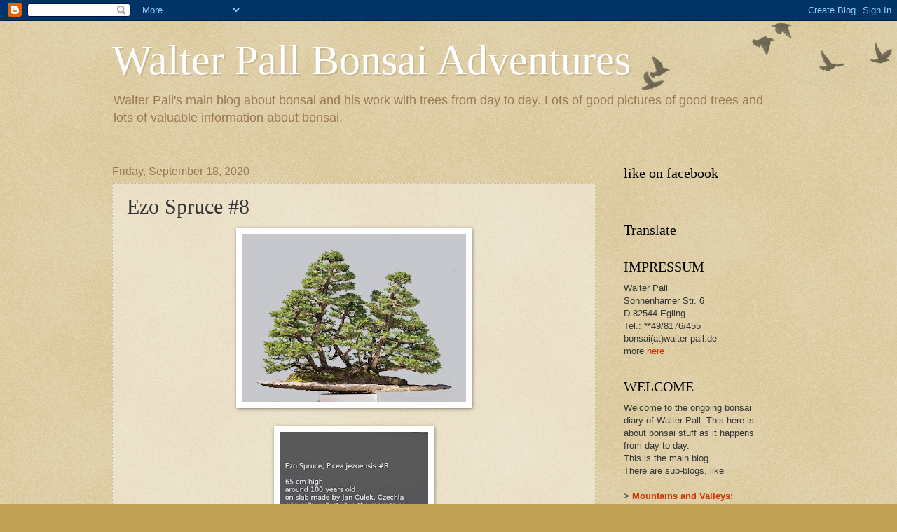

--- FILE ---
content_type: text/html; charset=UTF-8
request_url: https://walter-pall-bonsai.blogspot.com/2020/09/homewalterdesktopbilderforsale.html?m=0
body_size: 20318
content:
<!DOCTYPE html>
<html class='v2' dir='ltr' xmlns='http://www.w3.org/1999/xhtml' xmlns:b='http://www.google.com/2005/gml/b' xmlns:data='http://www.google.com/2005/gml/data' xmlns:expr='http://www.google.com/2005/gml/expr'>
<script type='text/javascript'>

  var _gaq = _gaq || [];
  _gaq.push(['_setAccount', 'UA-1135713-2']);
  _gaq.push(['_trackPageview']);

  (function() {
    var ga = document.createElement('script'); ga.type = 'text/javascript'; ga.async = true;
    ga.src = ('https:' == document.location.protocol ? 'https://ssl' : 'http://www') + '.google-analytics.com/ga.js';
    var s = document.getElementsByTagName('script')[0]; s.parentNode.insertBefore(ga, s);
  })();

</script>
<head>
<link href='https://www.blogger.com/static/v1/widgets/335934321-css_bundle_v2.css' rel='stylesheet' type='text/css'/>
<meta content='IE=EmulateIE7' http-equiv='X-UA-Compatible'/>
<meta content='width=1100' name='viewport'/>
<meta content='text/html; charset=UTF-8' http-equiv='Content-Type'/>
<meta content='blogger' name='generator'/>
<link href='https://walter-pall-bonsai.blogspot.com/favicon.ico' rel='icon' type='image/x-icon'/>
<link href='http://walter-pall-bonsai.blogspot.com/2020/09/homewalterdesktopbilderforsale.html' rel='canonical'/>
<link rel="alternate" type="application/atom+xml" title="Walter Pall Bonsai Adventures - Atom" href="https://walter-pall-bonsai.blogspot.com/feeds/posts/default" />
<link rel="alternate" type="application/rss+xml" title="Walter Pall Bonsai Adventures - RSS" href="https://walter-pall-bonsai.blogspot.com/feeds/posts/default?alt=rss" />
<link rel="service.post" type="application/atom+xml" title="Walter Pall Bonsai Adventures - Atom" href="https://www.blogger.com/feeds/6766982247296412626/posts/default" />

<link rel="alternate" type="application/atom+xml" title="Walter Pall Bonsai Adventures - Atom" href="https://walter-pall-bonsai.blogspot.com/feeds/8934678563608279936/comments/default" />
<!--Can't find substitution for tag [blog.ieCssRetrofitLinks]-->
<link href='https://blogger.googleusercontent.com/img/b/R29vZ2xl/AVvXsEgK-XUyyNlbXipFBuK9Qbmc_4BINYkkwKPy6NkwrogkdYzC_iA8lei7YS6kkRX1y_d_exEPvoCMLICh06LIRRPpjpruI4yHIwRagugb0TybJvtWEjLJxs4qIPf9RezGuDm9Kw7TEvAy1bU/s320/1.jpg' rel='image_src'/>
<meta content='http://walter-pall-bonsai.blogspot.com/2020/09/homewalterdesktopbilderforsale.html' property='og:url'/>
<meta content='Ezo Spruce #8' property='og:title'/>
<meta content=' ' property='og:description'/>
<meta content='https://blogger.googleusercontent.com/img/b/R29vZ2xl/AVvXsEgK-XUyyNlbXipFBuK9Qbmc_4BINYkkwKPy6NkwrogkdYzC_iA8lei7YS6kkRX1y_d_exEPvoCMLICh06LIRRPpjpruI4yHIwRagugb0TybJvtWEjLJxs4qIPf9RezGuDm9Kw7TEvAy1bU/w1200-h630-p-k-no-nu/1.jpg' property='og:image'/>
<title>Walter Pall Bonsai Adventures: Ezo Spruce #8</title>
<style id='page-skin-1' type='text/css'><!--
/*
-----------------------------------------------
Blogger Template Style
Name:     Watermark
Designer: Blogger
URL:      www.blogger.com
----------------------------------------------- */
/* Use this with templates/1ktemplate-*.html */
/* Content
----------------------------------------------- */
body {
font: normal normal 14px Arial, Tahoma, Helvetica, FreeSans, sans-serif;
color: #333333;
background: #c0a154 url(//www.blogblog.com/1kt/watermark/body_background_birds.png) repeat scroll top left;
}
html body .content-outer {
min-width: 0;
max-width: 100%;
width: 100%;
}
.content-outer {
font-size: 92%;
}
a:link {
text-decoration:none;
color: #cc3300;
}
a:visited {
text-decoration:none;
color: #993322;
}
a:hover {
text-decoration:underline;
color: #ff3300;
}
.body-fauxcolumns .cap-top {
margin-top: 30px;
background: transparent url(//www.blogblog.com/1kt/watermark/body_overlay_birds.png) no-repeat scroll top right;
height: 121px;
}
.content-inner {
padding: 0;
}
/* Header
----------------------------------------------- */
.header-inner .Header .titlewrapper,
.header-inner .Header .descriptionwrapper {
padding-left: 20px;
padding-right: 20px;
}
.Header h1 {
font: normal normal 60px Georgia, Utopia, 'Palatino Linotype', Palatino, serif;
color: #ffffff;
text-shadow: 2px 2px rgba(0, 0, 0, .1);
}
.Header h1 a {
color: #ffffff;
}
.Header .description {
font-size: 140%;
color: #997755;
}
/* Tabs
----------------------------------------------- */
.tabs-inner .section {
margin: 0 20px;
}
.tabs-inner .PageList, .tabs-inner .LinkList, .tabs-inner .Labels {
margin-left: -11px;
margin-right: -11px;
background-color: transparent;
border-top: 0 solid #ffffff;
border-bottom: 0 solid #ffffff;
-moz-box-shadow: 0 0 0 rgba(0, 0, 0, .3);
-webkit-box-shadow: 0 0 0 rgba(0, 0, 0, .3);
-goog-ms-box-shadow: 0 0 0 rgba(0, 0, 0, .3);
box-shadow: 0 0 0 rgba(0, 0, 0, .3);
}
.tabs-inner .PageList .widget-content,
.tabs-inner .LinkList .widget-content,
.tabs-inner .Labels .widget-content {
margin: -3px -11px;
background: transparent none  no-repeat scroll right;
}
.tabs-inner .widget ul {
padding: 2px 25px;
max-height: 34px;
background: transparent none no-repeat scroll left;
}
.tabs-inner .widget li {
border: none;
}
.tabs-inner .widget li a {
display: inline-block;
padding: .25em 1em;
font: normal normal 20px Georgia, Utopia, 'Palatino Linotype', Palatino, serif;
color: #cc3300;
border-right: 1px solid #c0a154;
}
.tabs-inner .widget li:first-child a {
border-left: 1px solid #c0a154;
}
.tabs-inner .widget li.selected a, .tabs-inner .widget li a:hover {
color: #000000;
}
/* Headings
----------------------------------------------- */
h2 {
font: normal normal 20px Georgia, Utopia, 'Palatino Linotype', Palatino, serif;
color: #000000;
margin: 0 0 .5em;
}
h2.date-header {
font: normal normal 16px Arial, Tahoma, Helvetica, FreeSans, sans-serif;
color: #997755;
}
/* Main
----------------------------------------------- */
.main-inner .column-center-inner,
.main-inner .column-left-inner,
.main-inner .column-right-inner {
padding: 0 5px;
}
.main-outer {
margin-top: 0;
background: transparent none no-repeat scroll top left;
}
.main-inner {
padding-top: 30px;
}
.main-cap-top {
position: relative;
}
.main-cap-top .cap-right {
position: absolute;
height: 0;
width: 100%;
bottom: 0;
background: transparent none repeat-x scroll bottom center;
}
.main-cap-top .cap-left {
position: absolute;
height: 245px;
width: 280px;
right: 0;
bottom: 0;
background: transparent none no-repeat scroll bottom left;
}
/* Posts
----------------------------------------------- */
.post-outer {
padding: 15px 20px;
margin: 0 0 25px;
background: transparent url(//www.blogblog.com/1kt/watermark/post_background_birds.png) repeat scroll top left;
_background-image: none;
border: dotted 1px #ccbb99;
-moz-box-shadow: 0 0 0 rgba(0, 0, 0, .1);
-webkit-box-shadow: 0 0 0 rgba(0, 0, 0, .1);
-goog-ms-box-shadow: 0 0 0 rgba(0, 0, 0, .1);
box-shadow: 0 0 0 rgba(0, 0, 0, .1);
}
h3.post-title {
font: normal normal 30px Georgia, Utopia, 'Palatino Linotype', Palatino, serif;
margin: 0;
}
.comments h4 {
font: normal normal 30px Georgia, Utopia, 'Palatino Linotype', Palatino, serif;
margin: 1em 0 0;
}
.post-body {
font-size: 105%;
line-height: 1.5;
position: relative;
}
.post-header {
margin: 0 0 1em;
color: #997755;
}
.post-footer {
margin: 10px 0 0;
padding: 10px 0 0;
color: #997755;
border-top: dashed 1px #777777;
}
#blog-pager {
font-size: 140%
}
#comments .comment-author {
padding-top: 1.5em;
border-top: dashed 1px #777777;
background-position: 0 1.5em;
}
#comments .comment-author:first-child {
padding-top: 0;
border-top: none;
}
.avatar-image-container {
margin: .2em 0 0;
}
/* Comments
----------------------------------------------- */
.comments .comments-content .icon.blog-author {
background-repeat: no-repeat;
background-image: url([data-uri]);
}
.comments .comments-content .loadmore a {
border-top: 1px solid #777777;
border-bottom: 1px solid #777777;
}
.comments .continue {
border-top: 2px solid #777777;
}
/* Widgets
----------------------------------------------- */
.widget ul, .widget #ArchiveList ul.flat {
padding: 0;
list-style: none;
}
.widget ul li, .widget #ArchiveList ul.flat li {
padding: .35em 0;
text-indent: 0;
border-top: dashed 1px #777777;
}
.widget ul li:first-child, .widget #ArchiveList ul.flat li:first-child {
border-top: none;
}
.widget .post-body ul {
list-style: disc;
}
.widget .post-body ul li {
border: none;
}
.widget .zippy {
color: #777777;
}
.post-body img, .post-body .tr-caption-container, .Profile img, .Image img,
.BlogList .item-thumbnail img {
padding: 5px;
background: #fff;
-moz-box-shadow: 1px 1px 5px rgba(0, 0, 0, .5);
-webkit-box-shadow: 1px 1px 5px rgba(0, 0, 0, .5);
-goog-ms-box-shadow: 1px 1px 5px rgba(0, 0, 0, .5);
box-shadow: 1px 1px 5px rgba(0, 0, 0, .5);
}
.post-body img, .post-body .tr-caption-container {
padding: 8px;
}
.post-body .tr-caption-container {
color: #333333;
}
.post-body .tr-caption-container img {
padding: 0;
background: transparent;
border: none;
-moz-box-shadow: 0 0 0 rgba(0, 0, 0, .1);
-webkit-box-shadow: 0 0 0 rgba(0, 0, 0, .1);
-goog-ms-box-shadow: 0 0 0 rgba(0, 0, 0, .1);
box-shadow: 0 0 0 rgba(0, 0, 0, .1);
}
/* Footer
----------------------------------------------- */
.footer-outer {
color:#ccbb99;
background: #330000 url(//www.blogblog.com/1kt/watermark/body_background_navigator.png) repeat scroll top left;
}
.footer-outer a {
color: #ff7755;
}
.footer-outer a:visited {
color: #dd5533;
}
.footer-outer a:hover {
color: #ff9977;
}
.footer-outer .widget h2 {
color: #eeddbb;
}
/* Mobile
----------------------------------------------- */
body.mobile  {
background-size: 100% auto;
}
.mobile .body-fauxcolumn-outer {
background: transparent none repeat scroll top left;
}
html .mobile .mobile-date-outer {
border-bottom: none;
background: transparent url(//www.blogblog.com/1kt/watermark/post_background_birds.png) repeat scroll top left;
_background-image: none;
margin-bottom: 10px;
}
.mobile .main-inner .date-outer {
padding: 0;
}
.mobile .main-inner .date-header {
margin: 10px;
}
.mobile .main-cap-top {
z-index: -1;
}
.mobile .content-outer {
font-size: 100%;
}
.mobile .post-outer {
padding: 10px;
}
.mobile .main-cap-top .cap-left {
background: transparent none no-repeat scroll bottom left;
}
.mobile .body-fauxcolumns .cap-top {
margin: 0;
}
.mobile-link-button {
background: transparent url(//www.blogblog.com/1kt/watermark/post_background_birds.png) repeat scroll top left;
}
.mobile-link-button a:link, .mobile-link-button a:visited {
color: #cc3300;
}
.mobile-index-date .date-header {
color: #997755;
}
.mobile-index-contents {
color: #333333;
}
.mobile .tabs-inner .section {
margin: 0;
}
.mobile .tabs-inner .PageList {
margin-left: 0;
margin-right: 0;
}
.mobile .tabs-inner .PageList .widget-content {
margin: 0;
color: #000000;
background: transparent url(//www.blogblog.com/1kt/watermark/post_background_birds.png) repeat scroll top left;
}
.mobile .tabs-inner .PageList .widget-content .pagelist-arrow {
border-left: 1px solid #c0a154;
}

--></style>
<style id='template-skin-1' type='text/css'><!--
body {
min-width: 1000px;
}
.content-outer, .content-fauxcolumn-outer, .region-inner {
min-width: 1000px;
max-width: 1000px;
_width: 1000px;
}
.main-inner .columns {
padding-left: 0;
padding-right: 270px;
}
.main-inner .fauxcolumn-center-outer {
left: 0;
right: 270px;
/* IE6 does not respect left and right together */
_width: expression(this.parentNode.offsetWidth -
parseInt("0") -
parseInt("270px") + 'px');
}
.main-inner .fauxcolumn-left-outer {
width: 0;
}
.main-inner .fauxcolumn-right-outer {
width: 270px;
}
.main-inner .column-left-outer {
width: 0;
right: 100%;
margin-left: -0;
}
.main-inner .column-right-outer {
width: 270px;
margin-right: -270px;
}
#layout {
min-width: 0;
}
#layout .content-outer {
min-width: 0;
width: 800px;
}
#layout .region-inner {
min-width: 0;
width: auto;
}
--></style>
<link href='https://www.blogger.com/dyn-css/authorization.css?targetBlogID=6766982247296412626&amp;zx=b83e4eab-51ce-4f27-b9d9-8ab2bf906acb' media='none' onload='if(media!=&#39;all&#39;)media=&#39;all&#39;' rel='stylesheet'/><noscript><link href='https://www.blogger.com/dyn-css/authorization.css?targetBlogID=6766982247296412626&amp;zx=b83e4eab-51ce-4f27-b9d9-8ab2bf906acb' rel='stylesheet'/></noscript>
<meta name='google-adsense-platform-account' content='ca-host-pub-1556223355139109'/>
<meta name='google-adsense-platform-domain' content='blogspot.com'/>

<!-- data-ad-client=pub-4283798671709807 -->

</head>
<body class='loading variant-birds'>
<div class='navbar section' id='navbar'><div class='widget Navbar' data-version='1' id='Navbar1'><script type="text/javascript">
    function setAttributeOnload(object, attribute, val) {
      if(window.addEventListener) {
        window.addEventListener('load',
          function(){ object[attribute] = val; }, false);
      } else {
        window.attachEvent('onload', function(){ object[attribute] = val; });
      }
    }
  </script>
<div id="navbar-iframe-container"></div>
<script type="text/javascript" src="https://apis.google.com/js/platform.js"></script>
<script type="text/javascript">
      gapi.load("gapi.iframes:gapi.iframes.style.bubble", function() {
        if (gapi.iframes && gapi.iframes.getContext) {
          gapi.iframes.getContext().openChild({
              url: 'https://www.blogger.com/navbar/6766982247296412626?po\x3d8934678563608279936\x26origin\x3dhttps://walter-pall-bonsai.blogspot.com',
              where: document.getElementById("navbar-iframe-container"),
              id: "navbar-iframe"
          });
        }
      });
    </script><script type="text/javascript">
(function() {
var script = document.createElement('script');
script.type = 'text/javascript';
script.src = '//pagead2.googlesyndication.com/pagead/js/google_top_exp.js';
var head = document.getElementsByTagName('head')[0];
if (head) {
head.appendChild(script);
}})();
</script>
</div></div>
<div class='body-fauxcolumns'>
<div class='fauxcolumn-outer body-fauxcolumn-outer'>
<div class='cap-top'>
<div class='cap-left'></div>
<div class='cap-right'></div>
</div>
<div class='fauxborder-left'>
<div class='fauxborder-right'></div>
<div class='fauxcolumn-inner'>
</div>
</div>
<div class='cap-bottom'>
<div class='cap-left'></div>
<div class='cap-right'></div>
</div>
</div>
</div>
<div class='content'>
<div class='content-fauxcolumns'>
<div class='fauxcolumn-outer content-fauxcolumn-outer'>
<div class='cap-top'>
<div class='cap-left'></div>
<div class='cap-right'></div>
</div>
<div class='fauxborder-left'>
<div class='fauxborder-right'></div>
<div class='fauxcolumn-inner'>
</div>
</div>
<div class='cap-bottom'>
<div class='cap-left'></div>
<div class='cap-right'></div>
</div>
</div>
</div>
<div class='content-outer'>
<div class='content-cap-top cap-top'>
<div class='cap-left'></div>
<div class='cap-right'></div>
</div>
<div class='fauxborder-left content-fauxborder-left'>
<div class='fauxborder-right content-fauxborder-right'></div>
<div class='content-inner'>
<header>
<div class='header-outer'>
<div class='header-cap-top cap-top'>
<div class='cap-left'></div>
<div class='cap-right'></div>
</div>
<div class='fauxborder-left header-fauxborder-left'>
<div class='fauxborder-right header-fauxborder-right'></div>
<div class='region-inner header-inner'>
<div class='header section' id='header'><div class='widget Header' data-version='1' id='Header1'>
<div id='header-inner'>
<div class='titlewrapper'>
<h1 class='title'>
<a href='https://walter-pall-bonsai.blogspot.com/?m=0'>
Walter Pall Bonsai Adventures
</a>
</h1>
</div>
<div class='descriptionwrapper'>
<p class='description'><span>Walter Pall's main blog about bonsai and his work with trees from day to day. Lots of good pictures of good trees and lots of valuable information about bonsai.</span></p>
</div>
</div>
</div></div>
</div>
</div>
<div class='header-cap-bottom cap-bottom'>
<div class='cap-left'></div>
<div class='cap-right'></div>
</div>
</div>
</header>
<div class='tabs-outer'>
<div class='tabs-cap-top cap-top'>
<div class='cap-left'></div>
<div class='cap-right'></div>
</div>
<div class='fauxborder-left tabs-fauxborder-left'>
<div class='fauxborder-right tabs-fauxborder-right'></div>
<div class='region-inner tabs-inner'>
<div class='tabs section' id='crosscol'><div class='widget HTML' data-version='1' id='HTML2'>
<div class='widget-content'>
<div id="fb-root"></div>
<script>(function(d, s, id) {
  var js, fjs = d.getElementsByTagName(s)[0];
  if (d.getElementById(id)) return;
  js = d.createElement(s); js.id = id;
  js.src = "//connect.facebook.net/de_DE/all.js#xfbml=1";
  fjs.parentNode.insertBefore(js, fjs);
}(document, 'script', 'facebook-jssdk'));</script>
</div>
<div class='clear'></div>
</div></div>
<div class='tabs no-items section' id='crosscol-overflow'></div>
</div>
</div>
<div class='tabs-cap-bottom cap-bottom'>
<div class='cap-left'></div>
<div class='cap-right'></div>
</div>
</div>
<div class='main-outer'>
<div class='main-cap-top cap-top'>
<div class='cap-left'></div>
<div class='cap-right'></div>
</div>
<div class='fauxborder-left main-fauxborder-left'>
<div class='fauxborder-right main-fauxborder-right'></div>
<div class='region-inner main-inner'>
<div class='columns fauxcolumns'>
<div class='fauxcolumn-outer fauxcolumn-center-outer'>
<div class='cap-top'>
<div class='cap-left'></div>
<div class='cap-right'></div>
</div>
<div class='fauxborder-left'>
<div class='fauxborder-right'></div>
<div class='fauxcolumn-inner'>
</div>
</div>
<div class='cap-bottom'>
<div class='cap-left'></div>
<div class='cap-right'></div>
</div>
</div>
<div class='fauxcolumn-outer fauxcolumn-left-outer'>
<div class='cap-top'>
<div class='cap-left'></div>
<div class='cap-right'></div>
</div>
<div class='fauxborder-left'>
<div class='fauxborder-right'></div>
<div class='fauxcolumn-inner'>
</div>
</div>
<div class='cap-bottom'>
<div class='cap-left'></div>
<div class='cap-right'></div>
</div>
</div>
<div class='fauxcolumn-outer fauxcolumn-right-outer'>
<div class='cap-top'>
<div class='cap-left'></div>
<div class='cap-right'></div>
</div>
<div class='fauxborder-left'>
<div class='fauxborder-right'></div>
<div class='fauxcolumn-inner'>
</div>
</div>
<div class='cap-bottom'>
<div class='cap-left'></div>
<div class='cap-right'></div>
</div>
</div>
<!-- corrects IE6 width calculation -->
<div class='columns-inner'>
<div class='column-center-outer'>
<div class='column-center-inner'>
<div class='main section' id='main'><div class='widget Blog' data-version='1' id='Blog1'>
<div class='blog-posts hfeed'>

          <div class="date-outer">
        
<h2 class='date-header'><span>Friday, September 18, 2020</span></h2>

          <div class="date-posts">
        
<div class='post-outer'>
<div class='post hentry'>
<a name='8934678563608279936'></a>
<h3 class='post-title entry-title'>
Ezo Spruce #8
</h3>
<div class='post-header'>
<div class='post-header-line-1'></div>
</div>
<div class='post-body entry-content'>
<p></p><div class="separator" style="clear: both; text-align: center;"><a href="https://blogger.googleusercontent.com/img/b/R29vZ2xl/AVvXsEgK-XUyyNlbXipFBuK9Qbmc_4BINYkkwKPy6NkwrogkdYzC_iA8lei7YS6kkRX1y_d_exEPvoCMLICh06LIRRPpjpruI4yHIwRagugb0TybJvtWEjLJxs4qIPf9RezGuDm9Kw7TEvAy1bU/s1000/1.jpg" imageanchor="1" style="margin-left: 1em; margin-right: 1em;"><img border="0" data-original-height="754" data-original-width="1000" src="https://blogger.googleusercontent.com/img/b/R29vZ2xl/AVvXsEgK-XUyyNlbXipFBuK9Qbmc_4BINYkkwKPy6NkwrogkdYzC_iA8lei7YS6kkRX1y_d_exEPvoCMLICh06LIRRPpjpruI4yHIwRagugb0TybJvtWEjLJxs4qIPf9RezGuDm9Kw7TEvAy1bU/s320/1.jpg" width="320" /></a></div><br /><div class="separator" style="clear: both; text-align: center;"><a href="https://blogger.googleusercontent.com/img/b/R29vZ2xl/AVvXsEhsFW5Db7yMXWvY4TsLxyNP4XPLybxT0EWgOfDrUyiZs9pYrdLEWKlTrbnwWmyqil4h64IOn9Jksf5f1paSE4VUfiWiRPstDqnpVYm_9XxwIQ9hc_KB0RqK7Fejgoj8q5zzTFrIfwxhalY/s800/2.jpg" imageanchor="1" style="margin-left: 1em; margin-right: 1em;"><img border="0" data-original-height="800" data-original-width="531" height="320" src="https://blogger.googleusercontent.com/img/b/R29vZ2xl/AVvXsEhsFW5Db7yMXWvY4TsLxyNP4XPLybxT0EWgOfDrUyiZs9pYrdLEWKlTrbnwWmyqil4h64IOn9Jksf5f1paSE4VUfiWiRPstDqnpVYm_9XxwIQ9hc_KB0RqK7Fejgoj8q5zzTFrIfwxhalY/s320/2.jpg" /></a></div><br /><div class="separator" style="clear: both; text-align: center;"><a href="https://blogger.googleusercontent.com/img/b/R29vZ2xl/AVvXsEiMfGthJ655nMAfbsdB-ncveWEgCgoXJDXsg3se9d1gykYPlLccyIoCoeeyqXDit799GkyrT4CozZQch2RaDmJSchb-yenLJkoqgCrWC9MLnhW-OnnpHmFrD_m6QZde8oxkXwlD14ld9p8/s2048/2016-10-IMG_9279.JPG" imageanchor="1" style="margin-left: 1em; margin-right: 1em;"><img border="0" data-original-height="1536" data-original-width="2048" src="https://blogger.googleusercontent.com/img/b/R29vZ2xl/AVvXsEiMfGthJ655nMAfbsdB-ncveWEgCgoXJDXsg3se9d1gykYPlLccyIoCoeeyqXDit799GkyrT4CozZQch2RaDmJSchb-yenLJkoqgCrWC9MLnhW-OnnpHmFrD_m6QZde8oxkXwlD14ld9p8/s320/2016-10-IMG_9279.JPG" width="320" /></a></div><br /><div class="separator" style="clear: both; text-align: center;"><a href="https://blogger.googleusercontent.com/img/b/R29vZ2xl/AVvXsEjtHivZpWQyt6_593DmtnNf6g1zVtRR8PQj5b6dpyxtN-yYzmxlU2Of0mFXAaJ_C8AhhOBGasx-K_dAOrPX4yFb3CKsfiyBtnN9xPsDtJOKLkNJ63HtCcSc8RTgqTs2Q5RCALYfnJFSCqA/s2048/2016-10-IMG_9280.JPG" imageanchor="1" style="margin-left: 1em; margin-right: 1em;"><img border="0" data-original-height="1536" data-original-width="2048" src="https://blogger.googleusercontent.com/img/b/R29vZ2xl/AVvXsEjtHivZpWQyt6_593DmtnNf6g1zVtRR8PQj5b6dpyxtN-yYzmxlU2Of0mFXAaJ_C8AhhOBGasx-K_dAOrPX4yFb3CKsfiyBtnN9xPsDtJOKLkNJ63HtCcSc8RTgqTs2Q5RCALYfnJFSCqA/s320/2016-10-IMG_9280.JPG" width="320" /></a></div><br /><div class="separator" style="clear: both; text-align: center;"><a href="https://blogger.googleusercontent.com/img/b/R29vZ2xl/AVvXsEhuMlJuwnOyqLLcUgO4tRgzClzz6UiuLsLUYL6CSGhHeijwplBg6UGDoYjFlekeuPzdNFRYPkSlOsc1E6YuM5N1nDaivwAZKACts6KWSfc0zUWRQmxXLCzRhGGBPTP2LKoR-FW6L0e1jO8/s2048/2016-10-IMG_9281.JPG" imageanchor="1" style="margin-left: 1em; margin-right: 1em;"><img border="0" data-original-height="2048" data-original-width="1536" height="320" src="https://blogger.googleusercontent.com/img/b/R29vZ2xl/AVvXsEhuMlJuwnOyqLLcUgO4tRgzClzz6UiuLsLUYL6CSGhHeijwplBg6UGDoYjFlekeuPzdNFRYPkSlOsc1E6YuM5N1nDaivwAZKACts6KWSfc0zUWRQmxXLCzRhGGBPTP2LKoR-FW6L0e1jO8/s320/2016-10-IMG_9281.JPG" /></a></div><br /><div class="separator" style="clear: both; text-align: center;"><a href="https://blogger.googleusercontent.com/img/b/R29vZ2xl/AVvXsEideGeLDN-WAmuOgjuX_-w9C7RwNPvBsvBZR_KljgPzForO4TEt-Xjlap8RCvSQHwWEujoLWpWWEC_UjwpJhDk0xfNcFdYDJ8i_4F2mowJBJcehrSTY6o99EUS6j6PWi1f3U7TLhBgKRas/s800/2017-05-SAL_8914w.jpg" imageanchor="1" style="margin-left: 1em; margin-right: 1em;"><img border="0" data-original-height="527" data-original-width="800" src="https://blogger.googleusercontent.com/img/b/R29vZ2xl/AVvXsEideGeLDN-WAmuOgjuX_-w9C7RwNPvBsvBZR_KljgPzForO4TEt-Xjlap8RCvSQHwWEujoLWpWWEC_UjwpJhDk0xfNcFdYDJ8i_4F2mowJBJcehrSTY6o99EUS6j6PWi1f3U7TLhBgKRas/s320/2017-05-SAL_8914w.jpg" width="320" /></a></div><br /><div class="separator" style="clear: both; text-align: center;"><a href="https://blogger.googleusercontent.com/img/b/R29vZ2xl/AVvXsEhtcNeh8KmFctD86h2tI3X761BnpV55XomdkzUoiQjpdGtWBQc8UN8LmdQ9g_m8R5W1KMrC8OI5FneQzfRBvhhNeFXlpeKG1nYC1HIrTleEKzuHyQaMKS97yTnJlk20DldoTVLiLlOGhYM/s800/2017-05-SAL_8946w.jpg" imageanchor="1" style="margin-left: 1em; margin-right: 1em;"><img border="0" data-original-height="421" data-original-width="800" src="https://blogger.googleusercontent.com/img/b/R29vZ2xl/AVvXsEhtcNeh8KmFctD86h2tI3X761BnpV55XomdkzUoiQjpdGtWBQc8UN8LmdQ9g_m8R5W1KMrC8OI5FneQzfRBvhhNeFXlpeKG1nYC1HIrTleEKzuHyQaMKS97yTnJlk20DldoTVLiLlOGhYM/s320/2017-05-SAL_8946w.jpg" width="320" /></a></div><br /><div class="separator" style="clear: both; text-align: center;"><a href="https://blogger.googleusercontent.com/img/b/R29vZ2xl/AVvXsEjiyq5woBNvXMzaGTw_CpE52rvFMNoAC5Ybyothc3HT1MpsnNdjg1ZLPBOungyyb98tSkDulJRHp9RkBo9v2aPrUVghDCW27yO-XxKWTJ_KejTJy09aXHcYW2EY8pHZIsgtHjOqDbj3J-Q/s800/2017-07-SAL_9479w.jpg" imageanchor="1" style="margin-left: 1em; margin-right: 1em;"><img border="0" data-original-height="606" data-original-width="800" src="https://blogger.googleusercontent.com/img/b/R29vZ2xl/AVvXsEjiyq5woBNvXMzaGTw_CpE52rvFMNoAC5Ybyothc3HT1MpsnNdjg1ZLPBOungyyb98tSkDulJRHp9RkBo9v2aPrUVghDCW27yO-XxKWTJ_KejTJy09aXHcYW2EY8pHZIsgtHjOqDbj3J-Q/s320/2017-07-SAL_9479w.jpg" width="320" /></a></div><br /><div class="separator" style="clear: both; text-align: center;"><a href="https://blogger.googleusercontent.com/img/b/R29vZ2xl/AVvXsEhVWYpaGfLIX7QwREOZbbVTIOyPrKI1IkXb-IQp5-FB8PlzJ62qGbe00GTVtrXTvU8SYKfD5q5r_Algr4LzkmRmVrWVb7HC9xjuH8qMJbgAWYq_RyWiixxgbs_RH1xWXOAmKC_UxbrH3cY/s800/2017-07-SAL_9507w.jpg" imageanchor="1" style="margin-left: 1em; margin-right: 1em;"><img border="0" data-original-height="590" data-original-width="800" src="https://blogger.googleusercontent.com/img/b/R29vZ2xl/AVvXsEhVWYpaGfLIX7QwREOZbbVTIOyPrKI1IkXb-IQp5-FB8PlzJ62qGbe00GTVtrXTvU8SYKfD5q5r_Algr4LzkmRmVrWVb7HC9xjuH8qMJbgAWYq_RyWiixxgbs_RH1xWXOAmKC_UxbrH3cY/s320/2017-07-SAL_9507w.jpg" width="320" /></a></div><br /><div class="separator" style="clear: both; text-align: center;"><a href="https://blogger.googleusercontent.com/img/b/R29vZ2xl/AVvXsEhH0FRrD9SoM_XFnOKI8LKP4Ix1EEcs4ReDL7lTRNHjEnlx7c-Ubzcwuid8n1jRNcBtVIAVw_nLkOoGP1WvVdUObfqWAW_X8yOPDUfBzi71DIz9U2INHwZYmOofYLa1bUW6g1NljsartKE/s800/2017-07-SAL_9508w.jpg" imageanchor="1" style="margin-left: 1em; margin-right: 1em;"><img border="0" data-original-height="574" data-original-width="800" src="https://blogger.googleusercontent.com/img/b/R29vZ2xl/AVvXsEhH0FRrD9SoM_XFnOKI8LKP4Ix1EEcs4ReDL7lTRNHjEnlx7c-Ubzcwuid8n1jRNcBtVIAVw_nLkOoGP1WvVdUObfqWAW_X8yOPDUfBzi71DIz9U2INHwZYmOofYLa1bUW6g1NljsartKE/s320/2017-07-SAL_9508w.jpg" width="320" /></a></div><br /><div class="separator" style="clear: both; text-align: center;"><a href="https://blogger.googleusercontent.com/img/b/R29vZ2xl/AVvXsEi657lmJ5EnPIk7g68hyphenhyphenFerpDUdJB6Hokcn5-7XpVjhaChyphenhyphen61lh1X6C4JnfpoaMATU7mWrkWh12hyphenhyphenlGZKXnO95dPrG-SHIV47y2-nY37rflm9Ytu2dvxPYV2MZ4lpvoZYJqKoFifLrZhBo/s800/2017-07-SAL_9509w1.jpg" imageanchor="1" style="margin-left: 1em; margin-right: 1em;"><img border="0" data-original-height="350" data-original-width="800" src="https://blogger.googleusercontent.com/img/b/R29vZ2xl/AVvXsEi657lmJ5EnPIk7g68hyphenhyphenFerpDUdJB6Hokcn5-7XpVjhaChyphenhyphen61lh1X6C4JnfpoaMATU7mWrkWh12hyphenhyphenlGZKXnO95dPrG-SHIV47y2-nY37rflm9Ytu2dvxPYV2MZ4lpvoZYJqKoFifLrZhBo/s320/2017-07-SAL_9509w1.jpg" width="320" /></a></div><br /><div class="separator" style="clear: both; text-align: center;"><a href="https://blogger.googleusercontent.com/img/b/R29vZ2xl/AVvXsEhlvL999pVB4PuV5oJmsP_Oj7zm-9JkH_OX1DjQKvGWWd6tsn3FIikWeTG5OQ8FhQyjefv5udLG7eRIACC8XaxKYni5_BoGvgtcEOcxmp_s8PekOi-zzCwSOKRdFJ0hZh48_GhQfgq2LSo/s800/2017-07-SAL_9509w.jpg" imageanchor="1" style="margin-left: 1em; margin-right: 1em;"><img border="0" data-original-height="594" data-original-width="800" src="https://blogger.googleusercontent.com/img/b/R29vZ2xl/AVvXsEhlvL999pVB4PuV5oJmsP_Oj7zm-9JkH_OX1DjQKvGWWd6tsn3FIikWeTG5OQ8FhQyjefv5udLG7eRIACC8XaxKYni5_BoGvgtcEOcxmp_s8PekOi-zzCwSOKRdFJ0hZh48_GhQfgq2LSo/s320/2017-07-SAL_9509w.jpg" width="320" /></a></div><br /><div class="separator" style="clear: both; text-align: center;"><a href="https://blogger.googleusercontent.com/img/b/R29vZ2xl/AVvXsEge_2n-6NyZwR0zuo0eexqYYx7xwURxcplr81OBSghZlHLdp4tt7ZlgGHTQtGk44KVKrA-49BLlIHzuHyY7EMRSkM8PTujQkdgXku-XEPFK8mPDxemCr22WX5dcQHatiBXhGzeNP1u6e5k/s800/2017-07-SAL_9531w.jpg" imageanchor="1" style="margin-left: 1em; margin-right: 1em;"><img border="0" data-original-height="617" data-original-width="800" src="https://blogger.googleusercontent.com/img/b/R29vZ2xl/AVvXsEge_2n-6NyZwR0zuo0eexqYYx7xwURxcplr81OBSghZlHLdp4tt7ZlgGHTQtGk44KVKrA-49BLlIHzuHyY7EMRSkM8PTujQkdgXku-XEPFK8mPDxemCr22WX5dcQHatiBXhGzeNP1u6e5k/s320/2017-07-SAL_9531w.jpg" width="320" /></a></div><br /><div class="separator" style="clear: both; text-align: center;"><a href="https://blogger.googleusercontent.com/img/b/R29vZ2xl/AVvXsEjioUD6wSj5yUYYZHVXdBOO4RZTSSajeYpWEYn6loix3NiYT1ZHq3e7s1J2Alws-qgckI61_DWJi1HRAKicUzprWIq9oDAZnsnsFJuAtu6YVoACHx7Pf7cxNYHdtp45_Mk_M2DSfECJsak/s800/2017-07-SAL_9535w.jpg" imageanchor="1" style="margin-left: 1em; margin-right: 1em;"><img border="0" data-original-height="418" data-original-width="800" src="https://blogger.googleusercontent.com/img/b/R29vZ2xl/AVvXsEjioUD6wSj5yUYYZHVXdBOO4RZTSSajeYpWEYn6loix3NiYT1ZHq3e7s1J2Alws-qgckI61_DWJi1HRAKicUzprWIq9oDAZnsnsFJuAtu6YVoACHx7Pf7cxNYHdtp45_Mk_M2DSfECJsak/s320/2017-07-SAL_9535w.jpg" width="320" /></a></div><br /><div class="separator" style="clear: both; text-align: center;"><a href="https://blogger.googleusercontent.com/img/b/R29vZ2xl/AVvXsEiU85v1FMmSwYvqlO-JO2VX4u4y4DBlYXEmrTwEZJ7LAEkXbq5Dcu4wFV5FZxNJnZgjS7oBWdiW9P863uSkJcJooW8PMl0c46hLOxtfZWhRFUB9zKrRlv-Plo23DXvIp1H5gYgAu13UVcI/s800/2017-07-SAL_9538w1.jpg" imageanchor="1" style="margin-left: 1em; margin-right: 1em;"><img border="0" data-original-height="424" data-original-width="800" src="https://blogger.googleusercontent.com/img/b/R29vZ2xl/AVvXsEiU85v1FMmSwYvqlO-JO2VX4u4y4DBlYXEmrTwEZJ7LAEkXbq5Dcu4wFV5FZxNJnZgjS7oBWdiW9P863uSkJcJooW8PMl0c46hLOxtfZWhRFUB9zKrRlv-Plo23DXvIp1H5gYgAu13UVcI/s320/2017-07-SAL_9538w1.jpg" width="320" /></a></div><br /><div class="separator" style="clear: both; text-align: center;"><a href="https://blogger.googleusercontent.com/img/b/R29vZ2xl/AVvXsEgCg-7LlAUDBoo4_BwUwLq25wG8QHBBH2pMeHJN-rOS0viYTjrvf8b_FrSMLrdFpJQOVV7FpoLtkXx9dj-3SUeo1uB__XDrOJc4HjUvzGAypDu8XEMd3Hp3I2t-hx_4PIU8w2MCFxnFhMg/s800/2017-07-SAL_9538w.jpg" imageanchor="1" style="margin-left: 1em; margin-right: 1em;"><img border="0" data-original-height="576" data-original-width="800" src="https://blogger.googleusercontent.com/img/b/R29vZ2xl/AVvXsEgCg-7LlAUDBoo4_BwUwLq25wG8QHBBH2pMeHJN-rOS0viYTjrvf8b_FrSMLrdFpJQOVV7FpoLtkXx9dj-3SUeo1uB__XDrOJc4HjUvzGAypDu8XEMd3Hp3I2t-hx_4PIU8w2MCFxnFhMg/s320/2017-07-SAL_9538w.jpg" width="320" /></a></div><br /><div class="separator" style="clear: both; text-align: center;"><a href="https://blogger.googleusercontent.com/img/b/R29vZ2xl/AVvXsEiQ7_DhFxV_ELtUbMJd_u5SBq8MO8Akv20hSqu9z12UOcyEPsZMqelvYJvUOUSHb6can4Syoi9QfVZxTRcSQtY0wAk3mtfV0Ub8l1b8gjnZ7c7K9rcSR75OCDWeGZiZ6oCmbhjYqYYph4c/s800/2017-07-SAL_9539w.jpg" imageanchor="1" style="margin-left: 1em; margin-right: 1em;"><img border="0" data-original-height="600" data-original-width="800" src="https://blogger.googleusercontent.com/img/b/R29vZ2xl/AVvXsEiQ7_DhFxV_ELtUbMJd_u5SBq8MO8Akv20hSqu9z12UOcyEPsZMqelvYJvUOUSHb6can4Syoi9QfVZxTRcSQtY0wAk3mtfV0Ub8l1b8gjnZ7c7K9rcSR75OCDWeGZiZ6oCmbhjYqYYph4c/s320/2017-07-SAL_9539w.jpg" width="320" /></a></div><br /><div class="separator" style="clear: both; text-align: center;"><a href="https://blogger.googleusercontent.com/img/b/R29vZ2xl/AVvXsEgNl3mk3PHkfNqJISP8hOrUX9D_dQKElLq81XpacmD8bknve_kPuPLjWzETer6Qa_FmrIdH6NyQ8ag3l5D6CrBYQMB_UxWvse8GItOwB74DyLLw92BxQZV6xnphW-qHKyDwbGvb-MMzv0s/s800/2017-07-SAL_9540ofw.jpg" imageanchor="1" style="margin-left: 1em; margin-right: 1em;"><img border="0" data-original-height="554" data-original-width="800" src="https://blogger.googleusercontent.com/img/b/R29vZ2xl/AVvXsEgNl3mk3PHkfNqJISP8hOrUX9D_dQKElLq81XpacmD8bknve_kPuPLjWzETer6Qa_FmrIdH6NyQ8ag3l5D6CrBYQMB_UxWvse8GItOwB74DyLLw92BxQZV6xnphW-qHKyDwbGvb-MMzv0s/s320/2017-07-SAL_9540ofw.jpg" width="320" /></a></div><br /><div class="separator" style="clear: both; text-align: center;"><a href="https://blogger.googleusercontent.com/img/b/R29vZ2xl/AVvXsEimTVo4RY3dF6CF2yiLnR42rtUXG355acjORoh7g7yDiKjDFqMxohEI8aqbZPhyphenhyphenBezbFj4O4IR9YGZO5hQdeNPGCFnn_l7pD5QWZIpCwyHATaTEPSdYOMu0YUFxxgMrLDpR_exyV6-0kAI/s800/2017-07-SAL_9541w.jpg" imageanchor="1" style="margin-left: 1em; margin-right: 1em;"><img border="0" data-original-height="569" data-original-width="800" src="https://blogger.googleusercontent.com/img/b/R29vZ2xl/AVvXsEimTVo4RY3dF6CF2yiLnR42rtUXG355acjORoh7g7yDiKjDFqMxohEI8aqbZPhyphenhyphenBezbFj4O4IR9YGZO5hQdeNPGCFnn_l7pD5QWZIpCwyHATaTEPSdYOMu0YUFxxgMrLDpR_exyV6-0kAI/s320/2017-07-SAL_9541w.jpg" width="320" /></a></div><br /><div class="separator" style="clear: both; text-align: center;"><a href="https://blogger.googleusercontent.com/img/b/R29vZ2xl/AVvXsEjN4gd-5AOZ-Rv3ygdX9N-bKeYnFx3HYEqNo3YdNqRjWGVyYN36TWfF2AFY-sgGTH6bPwToAikej5jVZV2iRxN4R5I5e6rvwzMCQTvdaizj519nvFG-nFhiRLqXtdq9H2JvC-btaaYfh0k/s2048/2017-08-19720194_10207203499205021_1876787809_o.jpg" imageanchor="1" style="margin-left: 1em; margin-right: 1em;"><img border="0" data-original-height="1152" data-original-width="2048" src="https://blogger.googleusercontent.com/img/b/R29vZ2xl/AVvXsEjN4gd-5AOZ-Rv3ygdX9N-bKeYnFx3HYEqNo3YdNqRjWGVyYN36TWfF2AFY-sgGTH6bPwToAikej5jVZV2iRxN4R5I5e6rvwzMCQTvdaizj519nvFG-nFhiRLqXtdq9H2JvC-btaaYfh0k/s320/2017-08-19720194_10207203499205021_1876787809_o.jpg" width="320" /></a></div><br /><div class="separator" style="clear: both; text-align: center;"><a href="https://blogger.googleusercontent.com/img/b/R29vZ2xl/AVvXsEjPXc0m-L4jG3QQ7WtXruC3vzPiMAg5r8TrSU0-dz7s73Fl7epDEu6DvJEGEhibamePx2csVunoRiQyCxY5fM2szJhONYCys1J_fPQuyCnAcOqfSZPYhd2MGbC91uuXblnFhNHrmhKR-ww/s1181/2017-08-20180099_10207317014122823_1999298329_o.jpg" imageanchor="1" style="margin-left: 1em; margin-right: 1em;"><img border="0" data-original-height="499" data-original-width="1181" src="https://blogger.googleusercontent.com/img/b/R29vZ2xl/AVvXsEjPXc0m-L4jG3QQ7WtXruC3vzPiMAg5r8TrSU0-dz7s73Fl7epDEu6DvJEGEhibamePx2csVunoRiQyCxY5fM2szJhONYCys1J_fPQuyCnAcOqfSZPYhd2MGbC91uuXblnFhNHrmhKR-ww/s320/2017-08-20180099_10207317014122823_1999298329_o.jpg" width="320" /></a></div><br /><div class="separator" style="clear: both; text-align: center;"><a href="https://blogger.googleusercontent.com/img/b/R29vZ2xl/AVvXsEhgDUe53AGJoU4fmXSqZ-8t_OKH7csSDiu0Xu-JSmy8MwFA7ufvmg88Hy5O1TGwjmqu9oUw8z09LX9sVghF0rXKZ9xOxDt_E-jjq-pT0FQ3E-bxsRxfTmqmBqkxvjz6px0bKOmBndkl8l8/s2048/2017-08-20180238_10207317016722888_589468316_o.jpg" imageanchor="1" style="margin-left: 1em; margin-right: 1em;"><img border="0" data-original-height="1536" data-original-width="2048" src="https://blogger.googleusercontent.com/img/b/R29vZ2xl/AVvXsEhgDUe53AGJoU4fmXSqZ-8t_OKH7csSDiu0Xu-JSmy8MwFA7ufvmg88Hy5O1TGwjmqu9oUw8z09LX9sVghF0rXKZ9xOxDt_E-jjq-pT0FQ3E-bxsRxfTmqmBqkxvjz6px0bKOmBndkl8l8/s320/2017-08-20180238_10207317016722888_589468316_o.jpg" width="320" /></a></div><br /><div class="separator" style="clear: both; text-align: center;"><a href="https://blogger.googleusercontent.com/img/b/R29vZ2xl/AVvXsEiQ1hyNDb8wzFB3aNp7ijX6UNxYRYmpfUNTH1F3OzPQVPT70KjGaaLZ3Lx067eDV6DzF3yYYnOtQLyn6woDXD7SsZNQIpU-sWP1FtSxO8evTKzDEDPwmUj3cVdsRdMhgN2ehbl23SeMmHI/s800/2017-08-SAL_9729w.jpg" imageanchor="1" style="margin-left: 1em; margin-right: 1em;"><img border="0" data-original-height="694" data-original-width="800" src="https://blogger.googleusercontent.com/img/b/R29vZ2xl/AVvXsEiQ1hyNDb8wzFB3aNp7ijX6UNxYRYmpfUNTH1F3OzPQVPT70KjGaaLZ3Lx067eDV6DzF3yYYnOtQLyn6woDXD7SsZNQIpU-sWP1FtSxO8evTKzDEDPwmUj3cVdsRdMhgN2ehbl23SeMmHI/s320/2017-08-SAL_9729w.jpg" width="320" /></a></div><br /><div class="separator" style="clear: both; text-align: center;"><a href="https://blogger.googleusercontent.com/img/b/R29vZ2xl/AVvXsEgRBz2hAxT_3sxU7e7znJj1U8TMqlYVuVTCaz-IkumNZjKg-H4y45917F_uv1Bq0jtAQXBVrL6tLGvAPGVb3rVUlBcnIpdBCDhrLPa2cP4W0fT3uVwynwo5TAi82pd8Lj6j-dngvBABQS4/s800/2017-08-SAL_9730w.jpg" imageanchor="1" style="margin-left: 1em; margin-right: 1em;"><img border="0" data-original-height="533" data-original-width="800" src="https://blogger.googleusercontent.com/img/b/R29vZ2xl/AVvXsEgRBz2hAxT_3sxU7e7znJj1U8TMqlYVuVTCaz-IkumNZjKg-H4y45917F_uv1Bq0jtAQXBVrL6tLGvAPGVb3rVUlBcnIpdBCDhrLPa2cP4W0fT3uVwynwo5TAi82pd8Lj6j-dngvBABQS4/s320/2017-08-SAL_9730w.jpg" width="320" /></a></div><br /><div class="separator" style="clear: both; text-align: center;"><a href="https://blogger.googleusercontent.com/img/b/R29vZ2xl/AVvXsEhKyt9GBdFloBBMFAkpOTVQfqzbHha3ZVqwkBIUvwHdGIuD2qHm7gXlWwz6D30R6YDmvCD14hqi65wPJ4-0FzWzMLWVJXfqS72ylTrb7y4K4tX2jC9fo4nW1E7MnSJ-QAd7RsMb-bXs-1I/s800/2017-08-SAL_9731w.jpg" imageanchor="1" style="margin-left: 1em; margin-right: 1em;"><img border="0" data-original-height="533" data-original-width="800" src="https://blogger.googleusercontent.com/img/b/R29vZ2xl/AVvXsEhKyt9GBdFloBBMFAkpOTVQfqzbHha3ZVqwkBIUvwHdGIuD2qHm7gXlWwz6D30R6YDmvCD14hqi65wPJ4-0FzWzMLWVJXfqS72ylTrb7y4K4tX2jC9fo4nW1E7MnSJ-QAd7RsMb-bXs-1I/s320/2017-08-SAL_9731w.jpg" width="320" /></a></div><br /><div class="separator" style="clear: both; text-align: center;"><a href="https://blogger.googleusercontent.com/img/b/R29vZ2xl/AVvXsEiXQLs3e8KoN_6lwp7Nf2njWJhbaorY8SguoolfDYM-Tymhq4zCZgroSAt_Iq1tPlUbq7dhtib9iCRg_0YWqr-Il-aE5GLb7mG1UNiiXYTCejT5ymOg0h4R4vIe-UQzxfPJJVG_AnhO3u4/s800/2017-08-SAL_9732w.jpg" imageanchor="1" style="margin-left: 1em; margin-right: 1em;"><img border="0" data-original-height="533" data-original-width="800" src="https://blogger.googleusercontent.com/img/b/R29vZ2xl/AVvXsEiXQLs3e8KoN_6lwp7Nf2njWJhbaorY8SguoolfDYM-Tymhq4zCZgroSAt_Iq1tPlUbq7dhtib9iCRg_0YWqr-Il-aE5GLb7mG1UNiiXYTCejT5ymOg0h4R4vIe-UQzxfPJJVG_AnhO3u4/s320/2017-08-SAL_9732w.jpg" width="320" /></a></div><br /><div class="separator" style="clear: both; text-align: center;"><a href="https://blogger.googleusercontent.com/img/b/R29vZ2xl/AVvXsEgg1QRXGEQ2UDcEjvG9xoXYrU1Oc3zW7GasScGLTyW1heI2qMR_4ta85vsi0uJDo1aOaaORWpWb8KJW53zbtRWQndva824gNvmq1uA_mcAvXZuZ7N7hyphenhyphenLrJfp8Rc8RySGKdbP4g_PYV8DQ/s800/2017-08-SAL_9734w.jpg" imageanchor="1" style="margin-left: 1em; margin-right: 1em;"><img border="0" data-original-height="533" data-original-width="800" src="https://blogger.googleusercontent.com/img/b/R29vZ2xl/AVvXsEgg1QRXGEQ2UDcEjvG9xoXYrU1Oc3zW7GasScGLTyW1heI2qMR_4ta85vsi0uJDo1aOaaORWpWb8KJW53zbtRWQndva824gNvmq1uA_mcAvXZuZ7N7hyphenhyphenLrJfp8Rc8RySGKdbP4g_PYV8DQ/s320/2017-08-SAL_9734w.jpg" width="320" /></a></div><br /><div class="separator" style="clear: both; text-align: center;"><a href="https://blogger.googleusercontent.com/img/b/R29vZ2xl/AVvXsEjVXd_O9fBoBJCgBCB4hrC0ufebeu9LCKsIHOnG-lqUS_In6g8hxriumY2cN2CchQgIr94dWsKjMfgVnU7I8u546C_0lXLRKGFjEK1yEFWfs06M-lxVi7KTaqdW56iszxwuXXgHwS9Rmv0/s800/2017-08-SAL_9739w.jpg" imageanchor="1" style="margin-left: 1em; margin-right: 1em;"><img border="0" data-original-height="509" data-original-width="800" src="https://blogger.googleusercontent.com/img/b/R29vZ2xl/AVvXsEjVXd_O9fBoBJCgBCB4hrC0ufebeu9LCKsIHOnG-lqUS_In6g8hxriumY2cN2CchQgIr94dWsKjMfgVnU7I8u546C_0lXLRKGFjEK1yEFWfs06M-lxVi7KTaqdW56iszxwuXXgHwS9Rmv0/s320/2017-08-SAL_9739w.jpg" width="320" /></a></div><br /><div class="separator" style="clear: both; text-align: center;"><a href="https://blogger.googleusercontent.com/img/b/R29vZ2xl/AVvXsEjXFwg2i7n_uJgcWt0WWqTOGwnz3TQlNcVP-PfKvr72hDo9ynRHHKeDR3v6xF-cQ6jCB6Am9tl3QCKGicl74Jklky9Wf39PAyvOE5vR4LbHhTCQYo4ugr-rs9dRTZKPbgtKt0Mnghlpii8/s800/2017-08-SAL_9744w.jpg" imageanchor="1" style="margin-left: 1em; margin-right: 1em;"><img border="0" data-original-height="638" data-original-width="800" src="https://blogger.googleusercontent.com/img/b/R29vZ2xl/AVvXsEjXFwg2i7n_uJgcWt0WWqTOGwnz3TQlNcVP-PfKvr72hDo9ynRHHKeDR3v6xF-cQ6jCB6Am9tl3QCKGicl74Jklky9Wf39PAyvOE5vR4LbHhTCQYo4ugr-rs9dRTZKPbgtKt0Mnghlpii8/s320/2017-08-SAL_9744w.jpg" width="320" /></a></div><br /><div class="separator" style="clear: both; text-align: center;"><a href="https://blogger.googleusercontent.com/img/b/R29vZ2xl/AVvXsEiE9FW-B4Lww6AnNxTEH2VB0yPEAEv1f7xPVMCimZ2R4p0i8W_ITq5hmx4xigM1kSzZ4wUjxg8bA8_-IU4YLIcZqd3GCrrew6gWNzcbEcpTvkw6-fQSBEEwAupqUV3Q5Yo8oe2gs-MZat0/s800/2017-08-SAL_9747w.jpg" imageanchor="1" style="margin-left: 1em; margin-right: 1em;"><img border="0" data-original-height="562" data-original-width="800" src="https://blogger.googleusercontent.com/img/b/R29vZ2xl/AVvXsEiE9FW-B4Lww6AnNxTEH2VB0yPEAEv1f7xPVMCimZ2R4p0i8W_ITq5hmx4xigM1kSzZ4wUjxg8bA8_-IU4YLIcZqd3GCrrew6gWNzcbEcpTvkw6-fQSBEEwAupqUV3Q5Yo8oe2gs-MZat0/s320/2017-08-SAL_9747w.jpg" width="320" /></a></div><br /><div class="separator" style="clear: both; text-align: center;"><a href="https://blogger.googleusercontent.com/img/b/R29vZ2xl/AVvXsEi_2o9bMm78u-jDvsgZrwSUO9aXsrSvCWNYt8SZXX4YZippNMlF0ijbxvL-zDdifhbE-oYdgCRbo71HZo1efRriJhjs8Dir-ujDhHnikt9NtIsE2FuWITUP6WiqPpTN6e0FSU-br3YGXyQ/s800/2017-08-SAL_9748w.jpg" imageanchor="1" style="margin-left: 1em; margin-right: 1em;"><img border="0" data-original-height="559" data-original-width="800" src="https://blogger.googleusercontent.com/img/b/R29vZ2xl/AVvXsEi_2o9bMm78u-jDvsgZrwSUO9aXsrSvCWNYt8SZXX4YZippNMlF0ijbxvL-zDdifhbE-oYdgCRbo71HZo1efRriJhjs8Dir-ujDhHnikt9NtIsE2FuWITUP6WiqPpTN6e0FSU-br3YGXyQ/s320/2017-08-SAL_9748w.jpg" width="320" /></a></div><br /><div class="separator" style="clear: both; text-align: center;"><a href="https://blogger.googleusercontent.com/img/b/R29vZ2xl/AVvXsEjCxWPOo-c4gHtC2nTOMjPJTOwhRSSi9m4N0zMrOPJeuD19T4Xuj_ll5frQ6dn5Szl2Vg3-P9kmZcJhmn1PbAwj-7BSRFmfAxUGb_XmY95r_2XSs2SAUfidojQz0oM66h6fkQ-FACjpXJU/s800/2017-08-SAL_9750w.jpg" imageanchor="1" style="margin-left: 1em; margin-right: 1em;"><img border="0" data-original-height="515" data-original-width="800" src="https://blogger.googleusercontent.com/img/b/R29vZ2xl/AVvXsEjCxWPOo-c4gHtC2nTOMjPJTOwhRSSi9m4N0zMrOPJeuD19T4Xuj_ll5frQ6dn5Szl2Vg3-P9kmZcJhmn1PbAwj-7BSRFmfAxUGb_XmY95r_2XSs2SAUfidojQz0oM66h6fkQ-FACjpXJU/s320/2017-08-SAL_9750w.jpg" width="320" /></a></div><br /><div class="separator" style="clear: both; text-align: center;"><a href="https://blogger.googleusercontent.com/img/b/R29vZ2xl/AVvXsEhnCYgEd7YbFm_gAasUKCWYihx0L8YlWabpDMsfQCM7dA_DwUEZ19tAM4cX25ai4Hs1TCF5YduvH9kozxRj_PH7PYi_Sil7cuTDI76991ULKuyVeIFafANMRwje-xJV3MiJ8QoIWvoHAWg/s800/2017-08-SAL_9757w.jpg" imageanchor="1" style="margin-left: 1em; margin-right: 1em;"><img border="0" data-original-height="533" data-original-width="800" src="https://blogger.googleusercontent.com/img/b/R29vZ2xl/AVvXsEhnCYgEd7YbFm_gAasUKCWYihx0L8YlWabpDMsfQCM7dA_DwUEZ19tAM4cX25ai4Hs1TCF5YduvH9kozxRj_PH7PYi_Sil7cuTDI76991ULKuyVeIFafANMRwje-xJV3MiJ8QoIWvoHAWg/s320/2017-08-SAL_9757w.jpg" width="320" /></a></div><br /><div class="separator" style="clear: both; text-align: center;"><a href="https://blogger.googleusercontent.com/img/b/R29vZ2xl/AVvXsEj7_NWi0JrlZgfIBklNoNQ9BVDmZ6ESlFK47cIEjr4IRUiz5BO8mouX6H_BSE00Uz1hSHKBlEmr2SG99fuOCqIGhfzatb9z034YMkWuNB9oY9h_qs8som6BNEXe9VhnD48ib3H50EucnQI/s800/2017-08-SAL_9758w.jpg" imageanchor="1" style="margin-left: 1em; margin-right: 1em;"><img border="0" data-original-height="522" data-original-width="800" src="https://blogger.googleusercontent.com/img/b/R29vZ2xl/AVvXsEj7_NWi0JrlZgfIBklNoNQ9BVDmZ6ESlFK47cIEjr4IRUiz5BO8mouX6H_BSE00Uz1hSHKBlEmr2SG99fuOCqIGhfzatb9z034YMkWuNB9oY9h_qs8som6BNEXe9VhnD48ib3H50EucnQI/s320/2017-08-SAL_9758w.jpg" width="320" /></a></div><br /><div class="separator" style="clear: both; text-align: center;"><a href="https://blogger.googleusercontent.com/img/b/R29vZ2xl/AVvXsEhEJ8UsmjP0uyARuDcdcCZ7s0kBXWkl83UxTyfTLZrUH-yS4cfnEcmsWjTPiKKK6Sv0maWTI9LhyphenhyphenGmVz3jHUhjP7SBIshKKAWoa9-HUZMbnwTQD57ig6ClGS9U4mhjQOXOmNi4CMJBz5xU/s800/2017-08-SAL_9760w.jpg" imageanchor="1" style="margin-left: 1em; margin-right: 1em;"><img border="0" data-original-height="547" data-original-width="800" src="https://blogger.googleusercontent.com/img/b/R29vZ2xl/AVvXsEhEJ8UsmjP0uyARuDcdcCZ7s0kBXWkl83UxTyfTLZrUH-yS4cfnEcmsWjTPiKKK6Sv0maWTI9LhyphenhyphenGmVz3jHUhjP7SBIshKKAWoa9-HUZMbnwTQD57ig6ClGS9U4mhjQOXOmNi4CMJBz5xU/s320/2017-08-SAL_9760w.jpg" width="320" /></a></div><br /><div class="separator" style="clear: both; text-align: center;"><a href="https://blogger.googleusercontent.com/img/b/R29vZ2xl/AVvXsEji73oJZ2jaLsoDZ37SKFDMJbCd9t9RPDE5bJbW4WMuCZsQSNbCXQDchHX8on2qqOw-ZQDOm6uEJy7ymfaz8AURaABDVbn7EAIL0Or-kLgM5uqW5MoVWv04qfaDdX_Zcfnvup3t9crYjjU/s800/2017-08-SAL_9761w.jpg" imageanchor="1" style="margin-left: 1em; margin-right: 1em;"><img border="0" data-original-height="537" data-original-width="800" src="https://blogger.googleusercontent.com/img/b/R29vZ2xl/AVvXsEji73oJZ2jaLsoDZ37SKFDMJbCd9t9RPDE5bJbW4WMuCZsQSNbCXQDchHX8on2qqOw-ZQDOm6uEJy7ymfaz8AURaABDVbn7EAIL0Or-kLgM5uqW5MoVWv04qfaDdX_Zcfnvup3t9crYjjU/s320/2017-08-SAL_9761w.jpg" width="320" /></a></div><br /><div class="separator" style="clear: both; text-align: center;"><a href="https://blogger.googleusercontent.com/img/b/R29vZ2xl/AVvXsEhKzzP0JdmBCgobZoGa7ttH1n13_2Vg1Vo17XmY9qgNAEnBPAgiXBsGNdtPrPs6zuIl7s9kced9kgthnMRCNj_d0xSIINtdR4Q90CYVgv2DLSFAFX5y5Eljd_2iFrUdTOAumM1aboZ9h2o/s800/2017-08-SAL_9764w.jpg" imageanchor="1" style="margin-left: 1em; margin-right: 1em;"><img border="0" data-original-height="800" data-original-width="748" height="320" src="https://blogger.googleusercontent.com/img/b/R29vZ2xl/AVvXsEhKzzP0JdmBCgobZoGa7ttH1n13_2Vg1Vo17XmY9qgNAEnBPAgiXBsGNdtPrPs6zuIl7s9kced9kgthnMRCNj_d0xSIINtdR4Q90CYVgv2DLSFAFX5y5Eljd_2iFrUdTOAumM1aboZ9h2o/s320/2017-08-SAL_9764w.jpg" /></a></div><br /><div class="separator" style="clear: both; text-align: center;"><a href="https://blogger.googleusercontent.com/img/b/R29vZ2xl/AVvXsEiLzje28_NsTGHphHfxGfqmciZcxBi0_hH4fK1k4PeJIuQM33s8l7Y9kROm9tjOZmrrfbsZQft1AVbD2z4WFNT5n0gc16SUI6kl7zaU9PliQre4FExiFMz_epdVXdECBOHivnDYVWMB-h4/s800/2017-08-SAL_9765w.jpg" imageanchor="1" style="margin-left: 1em; margin-right: 1em;"><img border="0" data-original-height="533" data-original-width="800" src="https://blogger.googleusercontent.com/img/b/R29vZ2xl/AVvXsEiLzje28_NsTGHphHfxGfqmciZcxBi0_hH4fK1k4PeJIuQM33s8l7Y9kROm9tjOZmrrfbsZQft1AVbD2z4WFNT5n0gc16SUI6kl7zaU9PliQre4FExiFMz_epdVXdECBOHivnDYVWMB-h4/s320/2017-08-SAL_9765w.jpg" width="320" /></a></div><br /><div class="separator" style="clear: both; text-align: center;"><a href="https://blogger.googleusercontent.com/img/b/R29vZ2xl/AVvXsEgh7fw8QvCVmgWaceIvbQdnYK8DxTVWtt7vDethVeySHTuBPbAcrXJIgQQI4LToPYjzIxZWO5k_P_bS1Q0oCDE6RBkemr0rK3DIUb9gpYdG8ZnOG27Zk9-_daaMxajoJo99lxBf7buM37c/s800/2017-08-SAL_9766w.jpg" imageanchor="1" style="margin-left: 1em; margin-right: 1em;"><img border="0" data-original-height="511" data-original-width="800" src="https://blogger.googleusercontent.com/img/b/R29vZ2xl/AVvXsEgh7fw8QvCVmgWaceIvbQdnYK8DxTVWtt7vDethVeySHTuBPbAcrXJIgQQI4LToPYjzIxZWO5k_P_bS1Q0oCDE6RBkemr0rK3DIUb9gpYdG8ZnOG27Zk9-_daaMxajoJo99lxBf7buM37c/s320/2017-08-SAL_9766w.jpg" width="320" /></a></div><br /><div class="separator" style="clear: both; text-align: center;"><a href="https://blogger.googleusercontent.com/img/b/R29vZ2xl/AVvXsEgmkBTMBG95gQj1U1XInZq0rB7SScuoHeoHiuBOSXZETUv12TKLQ7UrN22npeUoidqvmhb58EPZqgZBmc7f_gNrNuRqZ2xijD9SOWIM91SfB2x36W0q5hWaKQnxfBBB1UTETMGbdl4OfeM/s800/2017-08-SAL_9767w.jpg" imageanchor="1" style="margin-left: 1em; margin-right: 1em;"><img border="0" data-original-height="533" data-original-width="800" src="https://blogger.googleusercontent.com/img/b/R29vZ2xl/AVvXsEgmkBTMBG95gQj1U1XInZq0rB7SScuoHeoHiuBOSXZETUv12TKLQ7UrN22npeUoidqvmhb58EPZqgZBmc7f_gNrNuRqZ2xijD9SOWIM91SfB2x36W0q5hWaKQnxfBBB1UTETMGbdl4OfeM/s320/2017-08-SAL_9767w.jpg" width="320" /></a></div><br /><div class="separator" style="clear: both; text-align: center;"><a href="https://blogger.googleusercontent.com/img/b/R29vZ2xl/AVvXsEhh9_1Fspm4aXSXG1shklcM9EdtwEaKVWgp3oiOFdk1OdTQ1sIcn0ZEjnp3FzzXqaZYaYTV8uSjhqf5lsDDX0Qnp7sU_h9MbdNvM5IQZwTNCWUSL2UAv_Li_4sIHx0WNbzgQaSiinfK_1o/s800/2017-08-SAL_9769w.jpg" imageanchor="1" style="margin-left: 1em; margin-right: 1em;"><img border="0" data-original-height="569" data-original-width="800" src="https://blogger.googleusercontent.com/img/b/R29vZ2xl/AVvXsEhh9_1Fspm4aXSXG1shklcM9EdtwEaKVWgp3oiOFdk1OdTQ1sIcn0ZEjnp3FzzXqaZYaYTV8uSjhqf5lsDDX0Qnp7sU_h9MbdNvM5IQZwTNCWUSL2UAv_Li_4sIHx0WNbzgQaSiinfK_1o/s320/2017-08-SAL_9769w.jpg" width="320" /></a></div><br /><div class="separator" style="clear: both; text-align: center;"><a href="https://blogger.googleusercontent.com/img/b/R29vZ2xl/AVvXsEhDJ2cgfe8C2sM36AZ7GCbjA_S0Fkamhq3KCadDT8x1fnDLTxSQKQBMgdNGDymyxlJuz3mymnP9r4NLfdyc-OdPxYg6pyFeQeMQPBfuA7vQeuiM01it4gzMG_z2Qo-SO7s2Lb5ryTe9ifw/s800/2017-08-SAL_9772ofw.jpg" imageanchor="1" style="margin-left: 1em; margin-right: 1em;"><img border="0" data-original-height="558" data-original-width="800" src="https://blogger.googleusercontent.com/img/b/R29vZ2xl/AVvXsEhDJ2cgfe8C2sM36AZ7GCbjA_S0Fkamhq3KCadDT8x1fnDLTxSQKQBMgdNGDymyxlJuz3mymnP9r4NLfdyc-OdPxYg6pyFeQeMQPBfuA7vQeuiM01it4gzMG_z2Qo-SO7s2Lb5ryTe9ifw/s320/2017-08-SAL_9772ofw.jpg" width="320" /></a></div><br /><div class="separator" style="clear: both; text-align: center;"><a href="https://blogger.googleusercontent.com/img/b/R29vZ2xl/AVvXsEgNrVC1SyXff_QBOhkbB_jpWn4FIiS1ZSA0P1ugSKrSSV5Cd3-Gh-TYo3PZtUCxRKRIh-vUSD92iHd-xMbdmPmwzZiStGVEcZxuKcDeLDsgOXJBeBp4exq47NVHExZlBF6A5FDJyzEkrSU/s800/2017-08-SAL_9773ofw.jpg" imageanchor="1" style="margin-left: 1em; margin-right: 1em;"><img border="0" data-original-height="581" data-original-width="800" src="https://blogger.googleusercontent.com/img/b/R29vZ2xl/AVvXsEgNrVC1SyXff_QBOhkbB_jpWn4FIiS1ZSA0P1ugSKrSSV5Cd3-Gh-TYo3PZtUCxRKRIh-vUSD92iHd-xMbdmPmwzZiStGVEcZxuKcDeLDsgOXJBeBp4exq47NVHExZlBF6A5FDJyzEkrSU/s320/2017-08-SAL_9773ofw.jpg" width="320" /></a></div><br /><div class="separator" style="clear: both; text-align: center;"><a href="https://blogger.googleusercontent.com/img/b/R29vZ2xl/AVvXsEhIHJxCUPYUB2LOefRm-Jt5E_5wq4SDolepBeZmfolmF-o8Whyphenhyphendm5gy6KAezSU12kUqYgaFaZFOhh7dthS9pn1pgRMnmwCRAf9sXKMokJNPS9EHPhCJYnPlsvpgACpOKYcriE8zYRTAiIQ/s800/2019-07-TSB_0612w.jpg" imageanchor="1" style="margin-left: 1em; margin-right: 1em;"><img border="0" data-original-height="533" data-original-width="800" src="https://blogger.googleusercontent.com/img/b/R29vZ2xl/AVvXsEhIHJxCUPYUB2LOefRm-Jt5E_5wq4SDolepBeZmfolmF-o8Whyphenhyphendm5gy6KAezSU12kUqYgaFaZFOhh7dthS9pn1pgRMnmwCRAf9sXKMokJNPS9EHPhCJYnPlsvpgACpOKYcriE8zYRTAiIQ/s320/2019-07-TSB_0612w.jpg" width="320" /></a></div><br /><div class="separator" style="clear: both; text-align: center;"><a href="https://blogger.googleusercontent.com/img/b/R29vZ2xl/AVvXsEjVXNo-yggAW7A5_cMQCIKiDnMKjUEjXDnGavb1BivISbqOZMkM11_VeK9z3nNOjZM14WO_lcjrnJuaUUVziifgkjPMhmTOmt91imdUupMkQNSmhwTQIedGuG2xxPuiFk0wm26WEePdglg/s1000/2020-03-TSC_0636ofx.jpg" imageanchor="1" style="margin-left: 1em; margin-right: 1em;"><img border="0" data-original-height="706" data-original-width="1000" src="https://blogger.googleusercontent.com/img/b/R29vZ2xl/AVvXsEjVXNo-yggAW7A5_cMQCIKiDnMKjUEjXDnGavb1BivISbqOZMkM11_VeK9z3nNOjZM14WO_lcjrnJuaUUVziifgkjPMhmTOmt91imdUupMkQNSmhwTQIedGuG2xxPuiFk0wm26WEePdglg/s320/2020-03-TSC_0636ofx.jpg" width="320" /></a></div><br /><div class="separator" style="clear: both; text-align: center;"><a href="https://blogger.googleusercontent.com/img/b/R29vZ2xl/AVvXsEhS6W9JizEy4dOJCGqiSm2AXaFWLm_eSGmgDgo5U8di134dvbnjSTrou_m6LvgE03OKBrE0rx9bKwEYdsz43Rv7rV8tmyDl-UnDHwOVLUs7sB4ri9qZDeioAXMV1t43ivLOJ2fmrnqi-hE/s1000/2020-04-TSC_0936x.jpg" imageanchor="1" style="margin-left: 1em; margin-right: 1em;"><img border="0" data-original-height="673" data-original-width="1000" src="https://blogger.googleusercontent.com/img/b/R29vZ2xl/AVvXsEhS6W9JizEy4dOJCGqiSm2AXaFWLm_eSGmgDgo5U8di134dvbnjSTrou_m6LvgE03OKBrE0rx9bKwEYdsz43Rv7rV8tmyDl-UnDHwOVLUs7sB4ri9qZDeioAXMV1t43ivLOJ2fmrnqi-hE/s320/2020-04-TSC_0936x.jpg" width="320" /></a></div><br /><div class="separator" style="clear: both; text-align: center;"><a href="https://blogger.googleusercontent.com/img/b/R29vZ2xl/AVvXsEjOD3WAbqy0uK3xYG6RYFXfK-5Di35LMzKRnPlnEk7CeDbc0mOpWpXcBXaSsnkH5iuf32z3QTPeMnE3uiTHsvBpWaYcKjlfGmrTb_iEawAKXWi81uUX3QmCPq_QQOZE95uPsdJ9YJyJYTw/s1000/2020-09-TSC_2075x.jpg" imageanchor="1" style="margin-left: 1em; margin-right: 1em;"><img border="0" data-original-height="711" data-original-width="1000" src="https://blogger.googleusercontent.com/img/b/R29vZ2xl/AVvXsEjOD3WAbqy0uK3xYG6RYFXfK-5Di35LMzKRnPlnEk7CeDbc0mOpWpXcBXaSsnkH5iuf32z3QTPeMnE3uiTHsvBpWaYcKjlfGmrTb_iEawAKXWi81uUX3QmCPq_QQOZE95uPsdJ9YJyJYTw/s320/2020-09-TSC_2075x.jpg" width="320" /></a></div><br /><div class="separator" style="clear: both; text-align: center;"><a href="https://blogger.googleusercontent.com/img/b/R29vZ2xl/AVvXsEiGYhjuVEFszCB-R8ZHrOFGFm8yb_LcdlobW8J1wqbS2XhR7eoJut0PEKu5uO0BzqqGw8ZGWwn7A4VnsOxJnFTHT9gRtghQ6ig-RJM5mL8y62G9qXmzaHtcc6fb659zMGvlVOM0lnyT4_U/s1000/2020-09-TSC_2089ofx.jpg" imageanchor="1" style="margin-left: 1em; margin-right: 1em;"><img border="0" data-original-height="754" data-original-width="1000" src="https://blogger.googleusercontent.com/img/b/R29vZ2xl/AVvXsEiGYhjuVEFszCB-R8ZHrOFGFm8yb_LcdlobW8J1wqbS2XhR7eoJut0PEKu5uO0BzqqGw8ZGWwn7A4VnsOxJnFTHT9gRtghQ6ig-RJM5mL8y62G9qXmzaHtcc6fb659zMGvlVOM0lnyT4_U/s320/2020-09-TSC_2089ofx.jpg" width="320" /></a></div><br /><div class="separator" style="clear: both; text-align: center;"><a href="https://blogger.googleusercontent.com/img/b/R29vZ2xl/AVvXsEg01qA1VN1tdlem_qRmdNlJItctVmOtNV4Eui6E64hn1wbKBNDefP7_wD-vGNbMk-DmyiAlGEicuBQolSpeIjVoaLg74BneHc9CNR6JJ0Va-SlpNeSIx6lvvzXBfOXO5moAyHFPZv_OU18/s1000/2020-09-TSC_2090ofx.jpg" imageanchor="1" style="margin-left: 1em; margin-right: 1em;"><img border="0" data-original-height="725" data-original-width="1000" src="https://blogger.googleusercontent.com/img/b/R29vZ2xl/AVvXsEg01qA1VN1tdlem_qRmdNlJItctVmOtNV4Eui6E64hn1wbKBNDefP7_wD-vGNbMk-DmyiAlGEicuBQolSpeIjVoaLg74BneHc9CNR6JJ0Va-SlpNeSIx6lvvzXBfOXO5moAyHFPZv_OU18/s320/2020-09-TSC_2090ofx.jpg" width="320" /></a></div><br /><div class="separator" style="clear: both; text-align: center;"><a href="https://blogger.googleusercontent.com/img/b/R29vZ2xl/AVvXsEjGqwAJGRsoo9Gt5e1qTj9xEFzuOW1ZwBMcftQJPKx7eFum__dApxoJwGGyt6t0IYyOFk69zmA1hXUdFU_jA3yk2bFxkX8QDHm8n_AtzaXhJsphK2Jd4S6iSJpHXUI8yaCIC3wc_1gslz8/s1000/2020-09-TSC_2091ofx.jpg" imageanchor="1" style="margin-left: 1em; margin-right: 1em;"><img border="0" data-original-height="732" data-original-width="1000" src="https://blogger.googleusercontent.com/img/b/R29vZ2xl/AVvXsEjGqwAJGRsoo9Gt5e1qTj9xEFzuOW1ZwBMcftQJPKx7eFum__dApxoJwGGyt6t0IYyOFk69zmA1hXUdFU_jA3yk2bFxkX8QDHm8n_AtzaXhJsphK2Jd4S6iSJpHXUI8yaCIC3wc_1gslz8/s320/2020-09-TSC_2091ofx.jpg" width="320" /></a></div><br /><div class="separator" style="clear: both; text-align: center;"><a href="https://blogger.googleusercontent.com/img/b/R29vZ2xl/AVvXsEiyOobL44U4HXGr3uzRGzqPEvwBm17x3nMdA4pNGNMJTVRoehyphenhyphenBqptueMRyKcqVf7Fg-7GT15Ph4UXb5LyzvMbFvMo8hoiQhABiq6ECSpQGsw7C4DRVIeAmw_HLGISxZmdSwKV7u2j3Cnw/s1000/2020-09-TSC_2092ofx.jpg" imageanchor="1" style="margin-left: 1em; margin-right: 1em;"><img border="0" data-original-height="727" data-original-width="1000" src="https://blogger.googleusercontent.com/img/b/R29vZ2xl/AVvXsEiyOobL44U4HXGr3uzRGzqPEvwBm17x3nMdA4pNGNMJTVRoehyphenhyphenBqptueMRyKcqVf7Fg-7GT15Ph4UXb5LyzvMbFvMo8hoiQhABiq6ECSpQGsw7C4DRVIeAmw_HLGISxZmdSwKV7u2j3Cnw/s320/2020-09-TSC_2092ofx.jpg" width="320" /></a></div><br />&nbsp;<p></p>
<div style='clear: both;'></div>
</div>
<div class='post-footer'>
<div class='post-footer-line post-footer-line-1'><span class='post-author vcard'>
Posted by
<span class='fn'>Walter Pall</span>
</span>
<span class='post-timestamp'>
at
<a class='timestamp-link' href='https://walter-pall-bonsai.blogspot.com/2020/09/homewalterdesktopbilderforsale.html?m=0' rel='bookmark' title='permanent link'><abbr class='published' title='2020-09-18T15:55:00+02:00'>3:55&#8239;PM</abbr></a>
</span>
<span class='post-comment-link'>
</span>
<span class='post-icons'>
<span class='item-control blog-admin pid-1444379895'>
<a href='https://www.blogger.com/post-edit.g?blogID=6766982247296412626&postID=8934678563608279936&from=pencil' title='Edit Post'>
<img alt='' class='icon-action' height='18' src='https://resources.blogblog.com/img/icon18_edit_allbkg.gif' width='18'/>
</a>
</span>
</span>
<span class='post-backlinks post-comment-link'>
</span>
</div>
<div class='post-footer-line post-footer-line-2'><span class='post-labels'>
</span>
</div>
<div class='post-footer-line post-footer-line-3'><span class='post-location'>
</span>
</div>
</div>
</div>
<div class='comments' id='comments'>
<a name='comments'></a>
</div>
</div>

        </div></div>
      
</div>
<div class='blog-pager' id='blog-pager'>
<span id='blog-pager-newer-link'>
<a class='blog-pager-newer-link' href='https://walter-pall-bonsai.blogspot.com/2020/09/european-spruce-85.html?m=0' id='Blog1_blog-pager-newer-link' title='Newer Post'>Newer Post</a>
</span>
<span id='blog-pager-older-link'>
<a class='blog-pager-older-link' href='https://walter-pall-bonsai.blogspot.com/2020/09/mugo-pine-7.html?m=0' id='Blog1_blog-pager-older-link' title='Older Post'>Older Post</a>
</span>
<a class='home-link' href='https://walter-pall-bonsai.blogspot.com/?m=0'>Home</a>
<div class='blog-mobile-link'>
<a href='https://walter-pall-bonsai.blogspot.com/2020/09/homewalterdesktopbilderforsale.html?m=1'>View mobile version</a>
</div>
</div>
<div class='clear'></div>
<div class='post-feeds'>
</div>
</div></div>
</div>
</div>
<div class='column-left-outer'>
<div class='column-left-inner'>
<aside>
</aside>
</div>
</div>
<div class='column-right-outer'>
<div class='column-right-inner'>
<aside>
<div class='sidebar section' id='sidebar-right-1'><div class='widget HTML' data-version='1' id='HTML3'>
<h2 class='title'>like on facebook</h2>
<div class='widget-content'>
<div class="fb-like" data-href="http://walter-pall-bonsai.blogspot.de/" data-send="true" data-width="450" data-show-faces="true"></div>
</div>
<div class='clear'></div>
</div><div class='widget Translate' data-version='1' id='Translate1'>
<h2 class='title'>Translate</h2>
<div id='google_translate_element'></div>
<script>
    function googleTranslateElementInit() {
      new google.translate.TranslateElement({
        pageLanguage: 'en',
        autoDisplay: 'true',
        layout: google.translate.TranslateElement.InlineLayout.VERTICAL
      }, 'google_translate_element');
    }
  </script>
<script src='//translate.google.com/translate_a/element.js?cb=googleTranslateElementInit'></script>
<div class='clear'></div>
</div><div class='widget Text' data-version='1' id='Text3'>
<h2 class='title'>IMPRESSUM</h2>
<div class='widget-content'>
Walter Pall<br/>Sonnenhamer Str. 6<br/>D-82544 Egling<br/>Tel.: **49/8176/455<br/>bonsai(at)walter-pall.de<br/>more <a href="http://walter-pall.de/common/impressum.html">here</a><br/>
</div>
<div class='clear'></div>
</div><div class='widget Text' data-version='1' id='Text1'>
<h2 class='title'>WELCOME</h2>
<div class='widget-content'>
Welcome to the ongoing bonsai<br/>diary of Walter Pall. This here is<br/>about bonsai stuff as it happens<br/>from day to day.<br/>This is the main blog.<br/>There  are  sub-blogs, like<br/><br/><span><span>><strong> </strong></span><a href="http://walter-pall-mountains-valleys.blogspot.com/"><span><strong>Mountains and Valleys:</strong><br/> these are things which are<br/> close to my heart and have<br/> something to do with bonsai,<br/> but not always.</span></a><span><br/><br/>> </span><a href="http://walter-pall-travelogues.blogspot.com/"><span><strong>Walter's Travelogues:</strong><br/> here you find pictures and<br/> stories of my world-wide<br/> travels.</span></a><br/><br/><span><span>><strong> </strong></span><a href="http://walterpallbonsaiarticles.blogspot.com/"><span><strong>Bonsai Articles:</strong><br/> these are articles about bonsai which are published in many languages.</span></a><br/><br/></span></span><a href="http://walter-pall-videos.blogspot.com/"><span><span><span>> <span style="font-weight: bold;">WP bonsai videos</span></span></span></span>:<br/>many videos with and about WP and bonsai in many languages.</a><br/><span><span><span><span><span><span><a href="http://walter-pall-mountains-valleys.blogspot.com/"><br/></a></span></span></span></span><span><span><span><span><a href="http://walter-pall-mountains-valleys.blogspot.com/"><strong><br/></strong>  <style>i{content: normal !important}</style><style>i{content: normal !important}</style><style>i{content: normal !important}</style><style>i{content: normal !important}</style><style>i{content: normal !important}</style></a></span></span></span></span><style>i{content: normal !important}</style><br/><br/><br/></span></span>
</div>
<div class='clear'></div>
</div><div class='widget BlogSearch' data-version='1' id='BlogSearch1'>
<h2 class='title'>Search This Blog</h2>
<div class='widget-content'>
<div id='BlogSearch1_form'>
<form action='https://walter-pall-bonsai.blogspot.com/search' class='gsc-search-box' target='_top'>
<table cellpadding='0' cellspacing='0' class='gsc-search-box'>
<tbody>
<tr>
<td class='gsc-input'>
<input autocomplete='off' class='gsc-input' name='q' size='10' title='search' type='text' value=''/>
</td>
<td class='gsc-search-button'>
<input class='gsc-search-button' title='search' type='submit' value='Search'/>
</td>
</tr>
</tbody>
</table>
</form>
</div>
</div>
<div class='clear'></div>
</div><div class='widget Subscribe' data-version='1' id='Subscribe1'>
<div style='white-space:nowrap'>
<h2 class='title'>Subscribe To</h2>
<div class='widget-content'>
<div class='subscribe-wrapper subscribe-type-POST'>
<div class='subscribe expanded subscribe-type-POST' id='SW_READER_LIST_Subscribe1POST' style='display:none;'>
<div class='top'>
<span class='inner' onclick='return(_SW_toggleReaderList(event, "Subscribe1POST"));'>
<img class='subscribe-dropdown-arrow' src='https://resources.blogblog.com/img/widgets/arrow_dropdown.gif'/>
<img align='absmiddle' alt='' border='0' class='feed-icon' src='https://resources.blogblog.com/img/icon_feed12.png'/>
Posts
</span>
<div class='feed-reader-links'>
<a class='feed-reader-link' href='https://www.netvibes.com/subscribe.php?url=https%3A%2F%2Fwalter-pall-bonsai.blogspot.com%2Ffeeds%2Fposts%2Fdefault' target='_blank'>
<img src='https://resources.blogblog.com/img/widgets/subscribe-netvibes.png'/>
</a>
<a class='feed-reader-link' href='https://add.my.yahoo.com/content?url=https%3A%2F%2Fwalter-pall-bonsai.blogspot.com%2Ffeeds%2Fposts%2Fdefault' target='_blank'>
<img src='https://resources.blogblog.com/img/widgets/subscribe-yahoo.png'/>
</a>
<a class='feed-reader-link' href='https://walter-pall-bonsai.blogspot.com/feeds/posts/default' target='_blank'>
<img align='absmiddle' class='feed-icon' src='https://resources.blogblog.com/img/icon_feed12.png'/>
                  Atom
                </a>
</div>
</div>
<div class='bottom'></div>
</div>
<div class='subscribe' id='SW_READER_LIST_CLOSED_Subscribe1POST' onclick='return(_SW_toggleReaderList(event, "Subscribe1POST"));'>
<div class='top'>
<span class='inner'>
<img class='subscribe-dropdown-arrow' src='https://resources.blogblog.com/img/widgets/arrow_dropdown.gif'/>
<span onclick='return(_SW_toggleReaderList(event, "Subscribe1POST"));'>
<img align='absmiddle' alt='' border='0' class='feed-icon' src='https://resources.blogblog.com/img/icon_feed12.png'/>
Posts
</span>
</span>
</div>
<div class='bottom'></div>
</div>
</div>
<div class='subscribe-wrapper subscribe-type-PER_POST'>
<div class='subscribe expanded subscribe-type-PER_POST' id='SW_READER_LIST_Subscribe1PER_POST' style='display:none;'>
<div class='top'>
<span class='inner' onclick='return(_SW_toggleReaderList(event, "Subscribe1PER_POST"));'>
<img class='subscribe-dropdown-arrow' src='https://resources.blogblog.com/img/widgets/arrow_dropdown.gif'/>
<img align='absmiddle' alt='' border='0' class='feed-icon' src='https://resources.blogblog.com/img/icon_feed12.png'/>
Comments
</span>
<div class='feed-reader-links'>
<a class='feed-reader-link' href='https://www.netvibes.com/subscribe.php?url=https%3A%2F%2Fwalter-pall-bonsai.blogspot.com%2Ffeeds%2F8934678563608279936%2Fcomments%2Fdefault' target='_blank'>
<img src='https://resources.blogblog.com/img/widgets/subscribe-netvibes.png'/>
</a>
<a class='feed-reader-link' href='https://add.my.yahoo.com/content?url=https%3A%2F%2Fwalter-pall-bonsai.blogspot.com%2Ffeeds%2F8934678563608279936%2Fcomments%2Fdefault' target='_blank'>
<img src='https://resources.blogblog.com/img/widgets/subscribe-yahoo.png'/>
</a>
<a class='feed-reader-link' href='https://walter-pall-bonsai.blogspot.com/feeds/8934678563608279936/comments/default' target='_blank'>
<img align='absmiddle' class='feed-icon' src='https://resources.blogblog.com/img/icon_feed12.png'/>
                  Atom
                </a>
</div>
</div>
<div class='bottom'></div>
</div>
<div class='subscribe' id='SW_READER_LIST_CLOSED_Subscribe1PER_POST' onclick='return(_SW_toggleReaderList(event, "Subscribe1PER_POST"));'>
<div class='top'>
<span class='inner'>
<img class='subscribe-dropdown-arrow' src='https://resources.blogblog.com/img/widgets/arrow_dropdown.gif'/>
<span onclick='return(_SW_toggleReaderList(event, "Subscribe1PER_POST"));'>
<img align='absmiddle' alt='' border='0' class='feed-icon' src='https://resources.blogblog.com/img/icon_feed12.png'/>
Comments
</span>
</span>
</div>
<div class='bottom'></div>
</div>
</div>
<div style='clear:both'></div>
</div>
</div>
<div class='clear'></div>
</div><div class='widget Profile' data-version='1' id='Profile1'>
<h2>About Me</h2>
<div class='widget-content'>
<dl class='profile-datablock'>
<dt class='profile-data'>
<a class='profile-name-link g-profile' href='https://www.blogger.com/profile/08398046016738136730' rel='author' style='background-image: url(//www.blogger.com/img/logo-16.png);'>
Walter Pall
</a>
</dt>
</dl>
<a class='profile-link' href='https://www.blogger.com/profile/08398046016738136730' rel='author'>View my complete profile</a>
<div class='clear'></div>
</div>
</div><div class='widget BlogArchive' data-version='1' id='BlogArchive1'>
<h2>Blog Archive</h2>
<div class='widget-content'>
<div id='ArchiveList'>
<div id='BlogArchive1_ArchiveList'>
<ul class='hierarchy'>
<li class='archivedate collapsed'>
<a class='toggle' href='javascript:void(0)'>
<span class='zippy'>

        &#9658;&#160;
      
</span>
</a>
<a class='post-count-link' href='https://walter-pall-bonsai.blogspot.com/2021/?m=0'>
2021
</a>
<span class='post-count' dir='ltr'>(123)</span>
<ul class='hierarchy'>
<li class='archivedate collapsed'>
<a class='toggle' href='javascript:void(0)'>
<span class='zippy'>

        &#9658;&#160;
      
</span>
</a>
<a class='post-count-link' href='https://walter-pall-bonsai.blogspot.com/2021/08/?m=0'>
August
</a>
<span class='post-count' dir='ltr'>(1)</span>
</li>
</ul>
<ul class='hierarchy'>
<li class='archivedate collapsed'>
<a class='toggle' href='javascript:void(0)'>
<span class='zippy'>

        &#9658;&#160;
      
</span>
</a>
<a class='post-count-link' href='https://walter-pall-bonsai.blogspot.com/2021/06/?m=0'>
June
</a>
<span class='post-count' dir='ltr'>(27)</span>
</li>
</ul>
<ul class='hierarchy'>
<li class='archivedate collapsed'>
<a class='toggle' href='javascript:void(0)'>
<span class='zippy'>

        &#9658;&#160;
      
</span>
</a>
<a class='post-count-link' href='https://walter-pall-bonsai.blogspot.com/2021/05/?m=0'>
May
</a>
<span class='post-count' dir='ltr'>(28)</span>
</li>
</ul>
<ul class='hierarchy'>
<li class='archivedate collapsed'>
<a class='toggle' href='javascript:void(0)'>
<span class='zippy'>

        &#9658;&#160;
      
</span>
</a>
<a class='post-count-link' href='https://walter-pall-bonsai.blogspot.com/2021/04/?m=0'>
April
</a>
<span class='post-count' dir='ltr'>(25)</span>
</li>
</ul>
<ul class='hierarchy'>
<li class='archivedate collapsed'>
<a class='toggle' href='javascript:void(0)'>
<span class='zippy'>

        &#9658;&#160;
      
</span>
</a>
<a class='post-count-link' href='https://walter-pall-bonsai.blogspot.com/2021/03/?m=0'>
March
</a>
<span class='post-count' dir='ltr'>(15)</span>
</li>
</ul>
<ul class='hierarchy'>
<li class='archivedate collapsed'>
<a class='toggle' href='javascript:void(0)'>
<span class='zippy'>

        &#9658;&#160;
      
</span>
</a>
<a class='post-count-link' href='https://walter-pall-bonsai.blogspot.com/2021/02/?m=0'>
February
</a>
<span class='post-count' dir='ltr'>(14)</span>
</li>
</ul>
<ul class='hierarchy'>
<li class='archivedate collapsed'>
<a class='toggle' href='javascript:void(0)'>
<span class='zippy'>

        &#9658;&#160;
      
</span>
</a>
<a class='post-count-link' href='https://walter-pall-bonsai.blogspot.com/2021/01/?m=0'>
January
</a>
<span class='post-count' dir='ltr'>(13)</span>
</li>
</ul>
</li>
</ul>
<ul class='hierarchy'>
<li class='archivedate expanded'>
<a class='toggle' href='javascript:void(0)'>
<span class='zippy toggle-open'>

        &#9660;&#160;
      
</span>
</a>
<a class='post-count-link' href='https://walter-pall-bonsai.blogspot.com/2020/?m=0'>
2020
</a>
<span class='post-count' dir='ltr'>(345)</span>
<ul class='hierarchy'>
<li class='archivedate collapsed'>
<a class='toggle' href='javascript:void(0)'>
<span class='zippy'>

        &#9658;&#160;
      
</span>
</a>
<a class='post-count-link' href='https://walter-pall-bonsai.blogspot.com/2020/12/?m=0'>
December
</a>
<span class='post-count' dir='ltr'>(29)</span>
</li>
</ul>
<ul class='hierarchy'>
<li class='archivedate collapsed'>
<a class='toggle' href='javascript:void(0)'>
<span class='zippy'>

        &#9658;&#160;
      
</span>
</a>
<a class='post-count-link' href='https://walter-pall-bonsai.blogspot.com/2020/11/?m=0'>
November
</a>
<span class='post-count' dir='ltr'>(31)</span>
</li>
</ul>
<ul class='hierarchy'>
<li class='archivedate collapsed'>
<a class='toggle' href='javascript:void(0)'>
<span class='zippy'>

        &#9658;&#160;
      
</span>
</a>
<a class='post-count-link' href='https://walter-pall-bonsai.blogspot.com/2020/10/?m=0'>
October
</a>
<span class='post-count' dir='ltr'>(22)</span>
</li>
</ul>
<ul class='hierarchy'>
<li class='archivedate expanded'>
<a class='toggle' href='javascript:void(0)'>
<span class='zippy toggle-open'>

        &#9660;&#160;
      
</span>
</a>
<a class='post-count-link' href='https://walter-pall-bonsai.blogspot.com/2020/09/?m=0'>
September
</a>
<span class='post-count' dir='ltr'>(24)</span>
<ul class='posts'>
<li><a href='https://walter-pall-bonsai.blogspot.com/2020/09/its-this-time-of-year-again.html?m=0'>It&#39;&#39;s this time of the year again</a></li>
<li><a href='https://walter-pall-bonsai.blogspot.com/2020/09/mugo-pien-65.html?m=0'>Mugo Pine #65</a></li>
<li><a href='https://walter-pall-bonsai.blogspot.com/2020/09/mugo-pine-67.html?m=0'>Mugo Pine #67</a></li>
<li><a href='https://walter-pall-bonsai.blogspot.com/2020/09/european-spruce-33.html?m=0'>European Spruce #33</a></li>
<li><a href='https://walter-pall-bonsai.blogspot.com/2020/09/european-spruce-51.html?m=0'>European Spruce #51</a></li>
<li><a href='https://walter-pall-bonsai.blogspot.com/2020/09/ezo-spruce-4.html?m=0'>Ezo Spruce #4</a></li>
<li><a href='https://walter-pall-bonsai.blogspot.com/2020/09/scots-pine-23.html?m=0'>Scots Pine #23</a></li>
<li><a href='https://walter-pall-bonsai.blogspot.com/2020/09/mugo-pine-63.html?m=0'>Mugo Pine #63</a></li>
<li><a href='https://walter-pall-bonsai.blogspot.com/2020/09/european-spruce-29.html?m=0'>European Spruce #29</a></li>
<li><a href='https://walter-pall-bonsai.blogspot.com/2020/09/mugo-pine-8.html?m=0'>Mugo Pine #8</a></li>
<li><a href='https://walter-pall-bonsai.blogspot.com/2020/09/european-spruce-85.html?m=0'>European Spruce #85</a></li>
<li><a href='https://walter-pall-bonsai.blogspot.com/2020/09/homewalterdesktopbilderforsale.html?m=0'>Ezo Spruce #8</a></li>
<li><a href='https://walter-pall-bonsai.blogspot.com/2020/09/mugo-pine-7.html?m=0'>Mugo Pine #7</a></li>
<li><a href='https://walter-pall-bonsai.blogspot.com/2020/09/more-garden-in-septem.html?m=0'>more garden in September</a></li>
<li><a href='https://walter-pall-bonsai.blogspot.com/2020/09/my-garden-in-september.html?m=0'>My garden in September</a></li>
<li><a href='https://walter-pall-bonsai.blogspot.com/2020/09/european-yew-3.html?m=0'>European Yew #3</a></li>
<li><a href='https://walter-pall-bonsai.blogspot.com/2020/09/tsuga-1.html?m=0'>Tsuga #1</a></li>
<li><a href='https://walter-pall-bonsai.blogspot.com/2020/09/mugo-28.html?m=0'>Mugo #28</a></li>
<li><a href='https://walter-pall-bonsai.blogspot.com/2020/09/dalmatian-black-pine-1.html?m=0'>Dalmatian Black Pine #1</a></li>
<li><a href='https://walter-pall-bonsai.blogspot.com/2020/09/mugo-pine-15.html?m=0'>Mugo Pine #15</a></li>
<li><a href='https://walter-pall-bonsai.blogspot.com/2020/09/mugo-pine-1.html?m=0'>Mugo Pine #1</a></li>
<li><a href='https://walter-pall-bonsai.blogspot.com/2020/09/european-black-pine-4.html?m=0'>European Black Pine #4</a></li>
<li><a href='https://walter-pall-bonsai.blogspot.com/2020/09/scots-pine-1.html?m=0'>Scots Pine #1</a></li>
<li><a href='https://walter-pall-bonsai.blogspot.com/2020/09/prunus-49.html?m=0'>Prunus #49</a></li>
</ul>
</li>
</ul>
<ul class='hierarchy'>
<li class='archivedate collapsed'>
<a class='toggle' href='javascript:void(0)'>
<span class='zippy'>

        &#9658;&#160;
      
</span>
</a>
<a class='post-count-link' href='https://walter-pall-bonsai.blogspot.com/2020/08/?m=0'>
August
</a>
<span class='post-count' dir='ltr'>(23)</span>
</li>
</ul>
<ul class='hierarchy'>
<li class='archivedate collapsed'>
<a class='toggle' href='javascript:void(0)'>
<span class='zippy'>

        &#9658;&#160;
      
</span>
</a>
<a class='post-count-link' href='https://walter-pall-bonsai.blogspot.com/2020/07/?m=0'>
July
</a>
<span class='post-count' dir='ltr'>(38)</span>
</li>
</ul>
<ul class='hierarchy'>
<li class='archivedate collapsed'>
<a class='toggle' href='javascript:void(0)'>
<span class='zippy'>

        &#9658;&#160;
      
</span>
</a>
<a class='post-count-link' href='https://walter-pall-bonsai.blogspot.com/2020/06/?m=0'>
June
</a>
<span class='post-count' dir='ltr'>(36)</span>
</li>
</ul>
<ul class='hierarchy'>
<li class='archivedate collapsed'>
<a class='toggle' href='javascript:void(0)'>
<span class='zippy'>

        &#9658;&#160;
      
</span>
</a>
<a class='post-count-link' href='https://walter-pall-bonsai.blogspot.com/2020/05/?m=0'>
May
</a>
<span class='post-count' dir='ltr'>(38)</span>
</li>
</ul>
<ul class='hierarchy'>
<li class='archivedate collapsed'>
<a class='toggle' href='javascript:void(0)'>
<span class='zippy'>

        &#9658;&#160;
      
</span>
</a>
<a class='post-count-link' href='https://walter-pall-bonsai.blogspot.com/2020/04/?m=0'>
April
</a>
<span class='post-count' dir='ltr'>(34)</span>
</li>
</ul>
<ul class='hierarchy'>
<li class='archivedate collapsed'>
<a class='toggle' href='javascript:void(0)'>
<span class='zippy'>

        &#9658;&#160;
      
</span>
</a>
<a class='post-count-link' href='https://walter-pall-bonsai.blogspot.com/2020/03/?m=0'>
March
</a>
<span class='post-count' dir='ltr'>(27)</span>
</li>
</ul>
<ul class='hierarchy'>
<li class='archivedate collapsed'>
<a class='toggle' href='javascript:void(0)'>
<span class='zippy'>

        &#9658;&#160;
      
</span>
</a>
<a class='post-count-link' href='https://walter-pall-bonsai.blogspot.com/2020/02/?m=0'>
February
</a>
<span class='post-count' dir='ltr'>(23)</span>
</li>
</ul>
<ul class='hierarchy'>
<li class='archivedate collapsed'>
<a class='toggle' href='javascript:void(0)'>
<span class='zippy'>

        &#9658;&#160;
      
</span>
</a>
<a class='post-count-link' href='https://walter-pall-bonsai.blogspot.com/2020/01/?m=0'>
January
</a>
<span class='post-count' dir='ltr'>(20)</span>
</li>
</ul>
</li>
</ul>
<ul class='hierarchy'>
<li class='archivedate collapsed'>
<a class='toggle' href='javascript:void(0)'>
<span class='zippy'>

        &#9658;&#160;
      
</span>
</a>
<a class='post-count-link' href='https://walter-pall-bonsai.blogspot.com/2019/?m=0'>
2019
</a>
<span class='post-count' dir='ltr'>(341)</span>
<ul class='hierarchy'>
<li class='archivedate collapsed'>
<a class='toggle' href='javascript:void(0)'>
<span class='zippy'>

        &#9658;&#160;
      
</span>
</a>
<a class='post-count-link' href='https://walter-pall-bonsai.blogspot.com/2019/12/?m=0'>
December
</a>
<span class='post-count' dir='ltr'>(34)</span>
</li>
</ul>
<ul class='hierarchy'>
<li class='archivedate collapsed'>
<a class='toggle' href='javascript:void(0)'>
<span class='zippy'>

        &#9658;&#160;
      
</span>
</a>
<a class='post-count-link' href='https://walter-pall-bonsai.blogspot.com/2019/11/?m=0'>
November
</a>
<span class='post-count' dir='ltr'>(40)</span>
</li>
</ul>
<ul class='hierarchy'>
<li class='archivedate collapsed'>
<a class='toggle' href='javascript:void(0)'>
<span class='zippy'>

        &#9658;&#160;
      
</span>
</a>
<a class='post-count-link' href='https://walter-pall-bonsai.blogspot.com/2019/10/?m=0'>
October
</a>
<span class='post-count' dir='ltr'>(26)</span>
</li>
</ul>
<ul class='hierarchy'>
<li class='archivedate collapsed'>
<a class='toggle' href='javascript:void(0)'>
<span class='zippy'>

        &#9658;&#160;
      
</span>
</a>
<a class='post-count-link' href='https://walter-pall-bonsai.blogspot.com/2019/09/?m=0'>
September
</a>
<span class='post-count' dir='ltr'>(34)</span>
</li>
</ul>
<ul class='hierarchy'>
<li class='archivedate collapsed'>
<a class='toggle' href='javascript:void(0)'>
<span class='zippy'>

        &#9658;&#160;
      
</span>
</a>
<a class='post-count-link' href='https://walter-pall-bonsai.blogspot.com/2019/08/?m=0'>
August
</a>
<span class='post-count' dir='ltr'>(37)</span>
</li>
</ul>
<ul class='hierarchy'>
<li class='archivedate collapsed'>
<a class='toggle' href='javascript:void(0)'>
<span class='zippy'>

        &#9658;&#160;
      
</span>
</a>
<a class='post-count-link' href='https://walter-pall-bonsai.blogspot.com/2019/07/?m=0'>
July
</a>
<span class='post-count' dir='ltr'>(29)</span>
</li>
</ul>
<ul class='hierarchy'>
<li class='archivedate collapsed'>
<a class='toggle' href='javascript:void(0)'>
<span class='zippy'>

        &#9658;&#160;
      
</span>
</a>
<a class='post-count-link' href='https://walter-pall-bonsai.blogspot.com/2019/06/?m=0'>
June
</a>
<span class='post-count' dir='ltr'>(41)</span>
</li>
</ul>
<ul class='hierarchy'>
<li class='archivedate collapsed'>
<a class='toggle' href='javascript:void(0)'>
<span class='zippy'>

        &#9658;&#160;
      
</span>
</a>
<a class='post-count-link' href='https://walter-pall-bonsai.blogspot.com/2019/05/?m=0'>
May
</a>
<span class='post-count' dir='ltr'>(30)</span>
</li>
</ul>
<ul class='hierarchy'>
<li class='archivedate collapsed'>
<a class='toggle' href='javascript:void(0)'>
<span class='zippy'>

        &#9658;&#160;
      
</span>
</a>
<a class='post-count-link' href='https://walter-pall-bonsai.blogspot.com/2019/04/?m=0'>
April
</a>
<span class='post-count' dir='ltr'>(26)</span>
</li>
</ul>
<ul class='hierarchy'>
<li class='archivedate collapsed'>
<a class='toggle' href='javascript:void(0)'>
<span class='zippy'>

        &#9658;&#160;
      
</span>
</a>
<a class='post-count-link' href='https://walter-pall-bonsai.blogspot.com/2019/03/?m=0'>
March
</a>
<span class='post-count' dir='ltr'>(22)</span>
</li>
</ul>
<ul class='hierarchy'>
<li class='archivedate collapsed'>
<a class='toggle' href='javascript:void(0)'>
<span class='zippy'>

        &#9658;&#160;
      
</span>
</a>
<a class='post-count-link' href='https://walter-pall-bonsai.blogspot.com/2019/02/?m=0'>
February
</a>
<span class='post-count' dir='ltr'>(10)</span>
</li>
</ul>
<ul class='hierarchy'>
<li class='archivedate collapsed'>
<a class='toggle' href='javascript:void(0)'>
<span class='zippy'>

        &#9658;&#160;
      
</span>
</a>
<a class='post-count-link' href='https://walter-pall-bonsai.blogspot.com/2019/01/?m=0'>
January
</a>
<span class='post-count' dir='ltr'>(12)</span>
</li>
</ul>
</li>
</ul>
<ul class='hierarchy'>
<li class='archivedate collapsed'>
<a class='toggle' href='javascript:void(0)'>
<span class='zippy'>

        &#9658;&#160;
      
</span>
</a>
<a class='post-count-link' href='https://walter-pall-bonsai.blogspot.com/2018/?m=0'>
2018
</a>
<span class='post-count' dir='ltr'>(320)</span>
<ul class='hierarchy'>
<li class='archivedate collapsed'>
<a class='toggle' href='javascript:void(0)'>
<span class='zippy'>

        &#9658;&#160;
      
</span>
</a>
<a class='post-count-link' href='https://walter-pall-bonsai.blogspot.com/2018/12/?m=0'>
December
</a>
<span class='post-count' dir='ltr'>(10)</span>
</li>
</ul>
<ul class='hierarchy'>
<li class='archivedate collapsed'>
<a class='toggle' href='javascript:void(0)'>
<span class='zippy'>

        &#9658;&#160;
      
</span>
</a>
<a class='post-count-link' href='https://walter-pall-bonsai.blogspot.com/2018/11/?m=0'>
November
</a>
<span class='post-count' dir='ltr'>(57)</span>
</li>
</ul>
<ul class='hierarchy'>
<li class='archivedate collapsed'>
<a class='toggle' href='javascript:void(0)'>
<span class='zippy'>

        &#9658;&#160;
      
</span>
</a>
<a class='post-count-link' href='https://walter-pall-bonsai.blogspot.com/2018/10/?m=0'>
October
</a>
<span class='post-count' dir='ltr'>(34)</span>
</li>
</ul>
<ul class='hierarchy'>
<li class='archivedate collapsed'>
<a class='toggle' href='javascript:void(0)'>
<span class='zippy'>

        &#9658;&#160;
      
</span>
</a>
<a class='post-count-link' href='https://walter-pall-bonsai.blogspot.com/2018/09/?m=0'>
September
</a>
<span class='post-count' dir='ltr'>(23)</span>
</li>
</ul>
<ul class='hierarchy'>
<li class='archivedate collapsed'>
<a class='toggle' href='javascript:void(0)'>
<span class='zippy'>

        &#9658;&#160;
      
</span>
</a>
<a class='post-count-link' href='https://walter-pall-bonsai.blogspot.com/2018/08/?m=0'>
August
</a>
<span class='post-count' dir='ltr'>(26)</span>
</li>
</ul>
<ul class='hierarchy'>
<li class='archivedate collapsed'>
<a class='toggle' href='javascript:void(0)'>
<span class='zippy'>

        &#9658;&#160;
      
</span>
</a>
<a class='post-count-link' href='https://walter-pall-bonsai.blogspot.com/2018/07/?m=0'>
July
</a>
<span class='post-count' dir='ltr'>(27)</span>
</li>
</ul>
<ul class='hierarchy'>
<li class='archivedate collapsed'>
<a class='toggle' href='javascript:void(0)'>
<span class='zippy'>

        &#9658;&#160;
      
</span>
</a>
<a class='post-count-link' href='https://walter-pall-bonsai.blogspot.com/2018/06/?m=0'>
June
</a>
<span class='post-count' dir='ltr'>(20)</span>
</li>
</ul>
<ul class='hierarchy'>
<li class='archivedate collapsed'>
<a class='toggle' href='javascript:void(0)'>
<span class='zippy'>

        &#9658;&#160;
      
</span>
</a>
<a class='post-count-link' href='https://walter-pall-bonsai.blogspot.com/2018/05/?m=0'>
May
</a>
<span class='post-count' dir='ltr'>(34)</span>
</li>
</ul>
<ul class='hierarchy'>
<li class='archivedate collapsed'>
<a class='toggle' href='javascript:void(0)'>
<span class='zippy'>

        &#9658;&#160;
      
</span>
</a>
<a class='post-count-link' href='https://walter-pall-bonsai.blogspot.com/2018/04/?m=0'>
April
</a>
<span class='post-count' dir='ltr'>(53)</span>
</li>
</ul>
<ul class='hierarchy'>
<li class='archivedate collapsed'>
<a class='toggle' href='javascript:void(0)'>
<span class='zippy'>

        &#9658;&#160;
      
</span>
</a>
<a class='post-count-link' href='https://walter-pall-bonsai.blogspot.com/2018/03/?m=0'>
March
</a>
<span class='post-count' dir='ltr'>(19)</span>
</li>
</ul>
<ul class='hierarchy'>
<li class='archivedate collapsed'>
<a class='toggle' href='javascript:void(0)'>
<span class='zippy'>

        &#9658;&#160;
      
</span>
</a>
<a class='post-count-link' href='https://walter-pall-bonsai.blogspot.com/2018/02/?m=0'>
February
</a>
<span class='post-count' dir='ltr'>(11)</span>
</li>
</ul>
<ul class='hierarchy'>
<li class='archivedate collapsed'>
<a class='toggle' href='javascript:void(0)'>
<span class='zippy'>

        &#9658;&#160;
      
</span>
</a>
<a class='post-count-link' href='https://walter-pall-bonsai.blogspot.com/2018/01/?m=0'>
January
</a>
<span class='post-count' dir='ltr'>(6)</span>
</li>
</ul>
</li>
</ul>
<ul class='hierarchy'>
<li class='archivedate collapsed'>
<a class='toggle' href='javascript:void(0)'>
<span class='zippy'>

        &#9658;&#160;
      
</span>
</a>
<a class='post-count-link' href='https://walter-pall-bonsai.blogspot.com/2017/?m=0'>
2017
</a>
<span class='post-count' dir='ltr'>(346)</span>
<ul class='hierarchy'>
<li class='archivedate collapsed'>
<a class='toggle' href='javascript:void(0)'>
<span class='zippy'>

        &#9658;&#160;
      
</span>
</a>
<a class='post-count-link' href='https://walter-pall-bonsai.blogspot.com/2017/12/?m=0'>
December
</a>
<span class='post-count' dir='ltr'>(10)</span>
</li>
</ul>
<ul class='hierarchy'>
<li class='archivedate collapsed'>
<a class='toggle' href='javascript:void(0)'>
<span class='zippy'>

        &#9658;&#160;
      
</span>
</a>
<a class='post-count-link' href='https://walter-pall-bonsai.blogspot.com/2017/11/?m=0'>
November
</a>
<span class='post-count' dir='ltr'>(51)</span>
</li>
</ul>
<ul class='hierarchy'>
<li class='archivedate collapsed'>
<a class='toggle' href='javascript:void(0)'>
<span class='zippy'>

        &#9658;&#160;
      
</span>
</a>
<a class='post-count-link' href='https://walter-pall-bonsai.blogspot.com/2017/10/?m=0'>
October
</a>
<span class='post-count' dir='ltr'>(48)</span>
</li>
</ul>
<ul class='hierarchy'>
<li class='archivedate collapsed'>
<a class='toggle' href='javascript:void(0)'>
<span class='zippy'>

        &#9658;&#160;
      
</span>
</a>
<a class='post-count-link' href='https://walter-pall-bonsai.blogspot.com/2017/09/?m=0'>
September
</a>
<span class='post-count' dir='ltr'>(28)</span>
</li>
</ul>
<ul class='hierarchy'>
<li class='archivedate collapsed'>
<a class='toggle' href='javascript:void(0)'>
<span class='zippy'>

        &#9658;&#160;
      
</span>
</a>
<a class='post-count-link' href='https://walter-pall-bonsai.blogspot.com/2017/08/?m=0'>
August
</a>
<span class='post-count' dir='ltr'>(36)</span>
</li>
</ul>
<ul class='hierarchy'>
<li class='archivedate collapsed'>
<a class='toggle' href='javascript:void(0)'>
<span class='zippy'>

        &#9658;&#160;
      
</span>
</a>
<a class='post-count-link' href='https://walter-pall-bonsai.blogspot.com/2017/07/?m=0'>
July
</a>
<span class='post-count' dir='ltr'>(13)</span>
</li>
</ul>
<ul class='hierarchy'>
<li class='archivedate collapsed'>
<a class='toggle' href='javascript:void(0)'>
<span class='zippy'>

        &#9658;&#160;
      
</span>
</a>
<a class='post-count-link' href='https://walter-pall-bonsai.blogspot.com/2017/06/?m=0'>
June
</a>
<span class='post-count' dir='ltr'>(17)</span>
</li>
</ul>
<ul class='hierarchy'>
<li class='archivedate collapsed'>
<a class='toggle' href='javascript:void(0)'>
<span class='zippy'>

        &#9658;&#160;
      
</span>
</a>
<a class='post-count-link' href='https://walter-pall-bonsai.blogspot.com/2017/05/?m=0'>
May
</a>
<span class='post-count' dir='ltr'>(54)</span>
</li>
</ul>
<ul class='hierarchy'>
<li class='archivedate collapsed'>
<a class='toggle' href='javascript:void(0)'>
<span class='zippy'>

        &#9658;&#160;
      
</span>
</a>
<a class='post-count-link' href='https://walter-pall-bonsai.blogspot.com/2017/04/?m=0'>
April
</a>
<span class='post-count' dir='ltr'>(41)</span>
</li>
</ul>
<ul class='hierarchy'>
<li class='archivedate collapsed'>
<a class='toggle' href='javascript:void(0)'>
<span class='zippy'>

        &#9658;&#160;
      
</span>
</a>
<a class='post-count-link' href='https://walter-pall-bonsai.blogspot.com/2017/03/?m=0'>
March
</a>
<span class='post-count' dir='ltr'>(31)</span>
</li>
</ul>
<ul class='hierarchy'>
<li class='archivedate collapsed'>
<a class='toggle' href='javascript:void(0)'>
<span class='zippy'>

        &#9658;&#160;
      
</span>
</a>
<a class='post-count-link' href='https://walter-pall-bonsai.blogspot.com/2017/02/?m=0'>
February
</a>
<span class='post-count' dir='ltr'>(13)</span>
</li>
</ul>
<ul class='hierarchy'>
<li class='archivedate collapsed'>
<a class='toggle' href='javascript:void(0)'>
<span class='zippy'>

        &#9658;&#160;
      
</span>
</a>
<a class='post-count-link' href='https://walter-pall-bonsai.blogspot.com/2017/01/?m=0'>
January
</a>
<span class='post-count' dir='ltr'>(4)</span>
</li>
</ul>
</li>
</ul>
<ul class='hierarchy'>
<li class='archivedate collapsed'>
<a class='toggle' href='javascript:void(0)'>
<span class='zippy'>

        &#9658;&#160;
      
</span>
</a>
<a class='post-count-link' href='https://walter-pall-bonsai.blogspot.com/2016/?m=0'>
2016
</a>
<span class='post-count' dir='ltr'>(309)</span>
<ul class='hierarchy'>
<li class='archivedate collapsed'>
<a class='toggle' href='javascript:void(0)'>
<span class='zippy'>

        &#9658;&#160;
      
</span>
</a>
<a class='post-count-link' href='https://walter-pall-bonsai.blogspot.com/2016/12/?m=0'>
December
</a>
<span class='post-count' dir='ltr'>(25)</span>
</li>
</ul>
<ul class='hierarchy'>
<li class='archivedate collapsed'>
<a class='toggle' href='javascript:void(0)'>
<span class='zippy'>

        &#9658;&#160;
      
</span>
</a>
<a class='post-count-link' href='https://walter-pall-bonsai.blogspot.com/2016/11/?m=0'>
November
</a>
<span class='post-count' dir='ltr'>(34)</span>
</li>
</ul>
<ul class='hierarchy'>
<li class='archivedate collapsed'>
<a class='toggle' href='javascript:void(0)'>
<span class='zippy'>

        &#9658;&#160;
      
</span>
</a>
<a class='post-count-link' href='https://walter-pall-bonsai.blogspot.com/2016/10/?m=0'>
October
</a>
<span class='post-count' dir='ltr'>(39)</span>
</li>
</ul>
<ul class='hierarchy'>
<li class='archivedate collapsed'>
<a class='toggle' href='javascript:void(0)'>
<span class='zippy'>

        &#9658;&#160;
      
</span>
</a>
<a class='post-count-link' href='https://walter-pall-bonsai.blogspot.com/2016/09/?m=0'>
September
</a>
<span class='post-count' dir='ltr'>(22)</span>
</li>
</ul>
<ul class='hierarchy'>
<li class='archivedate collapsed'>
<a class='toggle' href='javascript:void(0)'>
<span class='zippy'>

        &#9658;&#160;
      
</span>
</a>
<a class='post-count-link' href='https://walter-pall-bonsai.blogspot.com/2016/08/?m=0'>
August
</a>
<span class='post-count' dir='ltr'>(24)</span>
</li>
</ul>
<ul class='hierarchy'>
<li class='archivedate collapsed'>
<a class='toggle' href='javascript:void(0)'>
<span class='zippy'>

        &#9658;&#160;
      
</span>
</a>
<a class='post-count-link' href='https://walter-pall-bonsai.blogspot.com/2016/07/?m=0'>
July
</a>
<span class='post-count' dir='ltr'>(31)</span>
</li>
</ul>
<ul class='hierarchy'>
<li class='archivedate collapsed'>
<a class='toggle' href='javascript:void(0)'>
<span class='zippy'>

        &#9658;&#160;
      
</span>
</a>
<a class='post-count-link' href='https://walter-pall-bonsai.blogspot.com/2016/06/?m=0'>
June
</a>
<span class='post-count' dir='ltr'>(27)</span>
</li>
</ul>
<ul class='hierarchy'>
<li class='archivedate collapsed'>
<a class='toggle' href='javascript:void(0)'>
<span class='zippy'>

        &#9658;&#160;
      
</span>
</a>
<a class='post-count-link' href='https://walter-pall-bonsai.blogspot.com/2016/05/?m=0'>
May
</a>
<span class='post-count' dir='ltr'>(30)</span>
</li>
</ul>
<ul class='hierarchy'>
<li class='archivedate collapsed'>
<a class='toggle' href='javascript:void(0)'>
<span class='zippy'>

        &#9658;&#160;
      
</span>
</a>
<a class='post-count-link' href='https://walter-pall-bonsai.blogspot.com/2016/04/?m=0'>
April
</a>
<span class='post-count' dir='ltr'>(29)</span>
</li>
</ul>
<ul class='hierarchy'>
<li class='archivedate collapsed'>
<a class='toggle' href='javascript:void(0)'>
<span class='zippy'>

        &#9658;&#160;
      
</span>
</a>
<a class='post-count-link' href='https://walter-pall-bonsai.blogspot.com/2016/03/?m=0'>
March
</a>
<span class='post-count' dir='ltr'>(27)</span>
</li>
</ul>
<ul class='hierarchy'>
<li class='archivedate collapsed'>
<a class='toggle' href='javascript:void(0)'>
<span class='zippy'>

        &#9658;&#160;
      
</span>
</a>
<a class='post-count-link' href='https://walter-pall-bonsai.blogspot.com/2016/02/?m=0'>
February
</a>
<span class='post-count' dir='ltr'>(10)</span>
</li>
</ul>
<ul class='hierarchy'>
<li class='archivedate collapsed'>
<a class='toggle' href='javascript:void(0)'>
<span class='zippy'>

        &#9658;&#160;
      
</span>
</a>
<a class='post-count-link' href='https://walter-pall-bonsai.blogspot.com/2016/01/?m=0'>
January
</a>
<span class='post-count' dir='ltr'>(11)</span>
</li>
</ul>
</li>
</ul>
<ul class='hierarchy'>
<li class='archivedate collapsed'>
<a class='toggle' href='javascript:void(0)'>
<span class='zippy'>

        &#9658;&#160;
      
</span>
</a>
<a class='post-count-link' href='https://walter-pall-bonsai.blogspot.com/2015/?m=0'>
2015
</a>
<span class='post-count' dir='ltr'>(403)</span>
<ul class='hierarchy'>
<li class='archivedate collapsed'>
<a class='toggle' href='javascript:void(0)'>
<span class='zippy'>

        &#9658;&#160;
      
</span>
</a>
<a class='post-count-link' href='https://walter-pall-bonsai.blogspot.com/2015/12/?m=0'>
December
</a>
<span class='post-count' dir='ltr'>(20)</span>
</li>
</ul>
<ul class='hierarchy'>
<li class='archivedate collapsed'>
<a class='toggle' href='javascript:void(0)'>
<span class='zippy'>

        &#9658;&#160;
      
</span>
</a>
<a class='post-count-link' href='https://walter-pall-bonsai.blogspot.com/2015/11/?m=0'>
November
</a>
<span class='post-count' dir='ltr'>(64)</span>
</li>
</ul>
<ul class='hierarchy'>
<li class='archivedate collapsed'>
<a class='toggle' href='javascript:void(0)'>
<span class='zippy'>

        &#9658;&#160;
      
</span>
</a>
<a class='post-count-link' href='https://walter-pall-bonsai.blogspot.com/2015/10/?m=0'>
October
</a>
<span class='post-count' dir='ltr'>(48)</span>
</li>
</ul>
<ul class='hierarchy'>
<li class='archivedate collapsed'>
<a class='toggle' href='javascript:void(0)'>
<span class='zippy'>

        &#9658;&#160;
      
</span>
</a>
<a class='post-count-link' href='https://walter-pall-bonsai.blogspot.com/2015/09/?m=0'>
September
</a>
<span class='post-count' dir='ltr'>(33)</span>
</li>
</ul>
<ul class='hierarchy'>
<li class='archivedate collapsed'>
<a class='toggle' href='javascript:void(0)'>
<span class='zippy'>

        &#9658;&#160;
      
</span>
</a>
<a class='post-count-link' href='https://walter-pall-bonsai.blogspot.com/2015/08/?m=0'>
August
</a>
<span class='post-count' dir='ltr'>(38)</span>
</li>
</ul>
<ul class='hierarchy'>
<li class='archivedate collapsed'>
<a class='toggle' href='javascript:void(0)'>
<span class='zippy'>

        &#9658;&#160;
      
</span>
</a>
<a class='post-count-link' href='https://walter-pall-bonsai.blogspot.com/2015/07/?m=0'>
July
</a>
<span class='post-count' dir='ltr'>(24)</span>
</li>
</ul>
<ul class='hierarchy'>
<li class='archivedate collapsed'>
<a class='toggle' href='javascript:void(0)'>
<span class='zippy'>

        &#9658;&#160;
      
</span>
</a>
<a class='post-count-link' href='https://walter-pall-bonsai.blogspot.com/2015/06/?m=0'>
June
</a>
<span class='post-count' dir='ltr'>(29)</span>
</li>
</ul>
<ul class='hierarchy'>
<li class='archivedate collapsed'>
<a class='toggle' href='javascript:void(0)'>
<span class='zippy'>

        &#9658;&#160;
      
</span>
</a>
<a class='post-count-link' href='https://walter-pall-bonsai.blogspot.com/2015/05/?m=0'>
May
</a>
<span class='post-count' dir='ltr'>(30)</span>
</li>
</ul>
<ul class='hierarchy'>
<li class='archivedate collapsed'>
<a class='toggle' href='javascript:void(0)'>
<span class='zippy'>

        &#9658;&#160;
      
</span>
</a>
<a class='post-count-link' href='https://walter-pall-bonsai.blogspot.com/2015/04/?m=0'>
April
</a>
<span class='post-count' dir='ltr'>(64)</span>
</li>
</ul>
<ul class='hierarchy'>
<li class='archivedate collapsed'>
<a class='toggle' href='javascript:void(0)'>
<span class='zippy'>

        &#9658;&#160;
      
</span>
</a>
<a class='post-count-link' href='https://walter-pall-bonsai.blogspot.com/2015/03/?m=0'>
March
</a>
<span class='post-count' dir='ltr'>(26)</span>
</li>
</ul>
<ul class='hierarchy'>
<li class='archivedate collapsed'>
<a class='toggle' href='javascript:void(0)'>
<span class='zippy'>

        &#9658;&#160;
      
</span>
</a>
<a class='post-count-link' href='https://walter-pall-bonsai.blogspot.com/2015/02/?m=0'>
February
</a>
<span class='post-count' dir='ltr'>(8)</span>
</li>
</ul>
<ul class='hierarchy'>
<li class='archivedate collapsed'>
<a class='toggle' href='javascript:void(0)'>
<span class='zippy'>

        &#9658;&#160;
      
</span>
</a>
<a class='post-count-link' href='https://walter-pall-bonsai.blogspot.com/2015/01/?m=0'>
January
</a>
<span class='post-count' dir='ltr'>(19)</span>
</li>
</ul>
</li>
</ul>
<ul class='hierarchy'>
<li class='archivedate collapsed'>
<a class='toggle' href='javascript:void(0)'>
<span class='zippy'>

        &#9658;&#160;
      
</span>
</a>
<a class='post-count-link' href='https://walter-pall-bonsai.blogspot.com/2014/?m=0'>
2014
</a>
<span class='post-count' dir='ltr'>(383)</span>
<ul class='hierarchy'>
<li class='archivedate collapsed'>
<a class='toggle' href='javascript:void(0)'>
<span class='zippy'>

        &#9658;&#160;
      
</span>
</a>
<a class='post-count-link' href='https://walter-pall-bonsai.blogspot.com/2014/12/?m=0'>
December
</a>
<span class='post-count' dir='ltr'>(23)</span>
</li>
</ul>
<ul class='hierarchy'>
<li class='archivedate collapsed'>
<a class='toggle' href='javascript:void(0)'>
<span class='zippy'>

        &#9658;&#160;
      
</span>
</a>
<a class='post-count-link' href='https://walter-pall-bonsai.blogspot.com/2014/11/?m=0'>
November
</a>
<span class='post-count' dir='ltr'>(47)</span>
</li>
</ul>
<ul class='hierarchy'>
<li class='archivedate collapsed'>
<a class='toggle' href='javascript:void(0)'>
<span class='zippy'>

        &#9658;&#160;
      
</span>
</a>
<a class='post-count-link' href='https://walter-pall-bonsai.blogspot.com/2014/10/?m=0'>
October
</a>
<span class='post-count' dir='ltr'>(37)</span>
</li>
</ul>
<ul class='hierarchy'>
<li class='archivedate collapsed'>
<a class='toggle' href='javascript:void(0)'>
<span class='zippy'>

        &#9658;&#160;
      
</span>
</a>
<a class='post-count-link' href='https://walter-pall-bonsai.blogspot.com/2014/09/?m=0'>
September
</a>
<span class='post-count' dir='ltr'>(31)</span>
</li>
</ul>
<ul class='hierarchy'>
<li class='archivedate collapsed'>
<a class='toggle' href='javascript:void(0)'>
<span class='zippy'>

        &#9658;&#160;
      
</span>
</a>
<a class='post-count-link' href='https://walter-pall-bonsai.blogspot.com/2014/08/?m=0'>
August
</a>
<span class='post-count' dir='ltr'>(46)</span>
</li>
</ul>
<ul class='hierarchy'>
<li class='archivedate collapsed'>
<a class='toggle' href='javascript:void(0)'>
<span class='zippy'>

        &#9658;&#160;
      
</span>
</a>
<a class='post-count-link' href='https://walter-pall-bonsai.blogspot.com/2014/07/?m=0'>
July
</a>
<span class='post-count' dir='ltr'>(19)</span>
</li>
</ul>
<ul class='hierarchy'>
<li class='archivedate collapsed'>
<a class='toggle' href='javascript:void(0)'>
<span class='zippy'>

        &#9658;&#160;
      
</span>
</a>
<a class='post-count-link' href='https://walter-pall-bonsai.blogspot.com/2014/06/?m=0'>
June
</a>
<span class='post-count' dir='ltr'>(25)</span>
</li>
</ul>
<ul class='hierarchy'>
<li class='archivedate collapsed'>
<a class='toggle' href='javascript:void(0)'>
<span class='zippy'>

        &#9658;&#160;
      
</span>
</a>
<a class='post-count-link' href='https://walter-pall-bonsai.blogspot.com/2014/05/?m=0'>
May
</a>
<span class='post-count' dir='ltr'>(20)</span>
</li>
</ul>
<ul class='hierarchy'>
<li class='archivedate collapsed'>
<a class='toggle' href='javascript:void(0)'>
<span class='zippy'>

        &#9658;&#160;
      
</span>
</a>
<a class='post-count-link' href='https://walter-pall-bonsai.blogspot.com/2014/04/?m=0'>
April
</a>
<span class='post-count' dir='ltr'>(31)</span>
</li>
</ul>
<ul class='hierarchy'>
<li class='archivedate collapsed'>
<a class='toggle' href='javascript:void(0)'>
<span class='zippy'>

        &#9658;&#160;
      
</span>
</a>
<a class='post-count-link' href='https://walter-pall-bonsai.blogspot.com/2014/03/?m=0'>
March
</a>
<span class='post-count' dir='ltr'>(66)</span>
</li>
</ul>
<ul class='hierarchy'>
<li class='archivedate collapsed'>
<a class='toggle' href='javascript:void(0)'>
<span class='zippy'>

        &#9658;&#160;
      
</span>
</a>
<a class='post-count-link' href='https://walter-pall-bonsai.blogspot.com/2014/02/?m=0'>
February
</a>
<span class='post-count' dir='ltr'>(18)</span>
</li>
</ul>
<ul class='hierarchy'>
<li class='archivedate collapsed'>
<a class='toggle' href='javascript:void(0)'>
<span class='zippy'>

        &#9658;&#160;
      
</span>
</a>
<a class='post-count-link' href='https://walter-pall-bonsai.blogspot.com/2014/01/?m=0'>
January
</a>
<span class='post-count' dir='ltr'>(20)</span>
</li>
</ul>
</li>
</ul>
<ul class='hierarchy'>
<li class='archivedate collapsed'>
<a class='toggle' href='javascript:void(0)'>
<span class='zippy'>

        &#9658;&#160;
      
</span>
</a>
<a class='post-count-link' href='https://walter-pall-bonsai.blogspot.com/2013/?m=0'>
2013
</a>
<span class='post-count' dir='ltr'>(372)</span>
<ul class='hierarchy'>
<li class='archivedate collapsed'>
<a class='toggle' href='javascript:void(0)'>
<span class='zippy'>

        &#9658;&#160;
      
</span>
</a>
<a class='post-count-link' href='https://walter-pall-bonsai.blogspot.com/2013/12/?m=0'>
December
</a>
<span class='post-count' dir='ltr'>(27)</span>
</li>
</ul>
<ul class='hierarchy'>
<li class='archivedate collapsed'>
<a class='toggle' href='javascript:void(0)'>
<span class='zippy'>

        &#9658;&#160;
      
</span>
</a>
<a class='post-count-link' href='https://walter-pall-bonsai.blogspot.com/2013/11/?m=0'>
November
</a>
<span class='post-count' dir='ltr'>(48)</span>
</li>
</ul>
<ul class='hierarchy'>
<li class='archivedate collapsed'>
<a class='toggle' href='javascript:void(0)'>
<span class='zippy'>

        &#9658;&#160;
      
</span>
</a>
<a class='post-count-link' href='https://walter-pall-bonsai.blogspot.com/2013/10/?m=0'>
October
</a>
<span class='post-count' dir='ltr'>(40)</span>
</li>
</ul>
<ul class='hierarchy'>
<li class='archivedate collapsed'>
<a class='toggle' href='javascript:void(0)'>
<span class='zippy'>

        &#9658;&#160;
      
</span>
</a>
<a class='post-count-link' href='https://walter-pall-bonsai.blogspot.com/2013/09/?m=0'>
September
</a>
<span class='post-count' dir='ltr'>(41)</span>
</li>
</ul>
<ul class='hierarchy'>
<li class='archivedate collapsed'>
<a class='toggle' href='javascript:void(0)'>
<span class='zippy'>

        &#9658;&#160;
      
</span>
</a>
<a class='post-count-link' href='https://walter-pall-bonsai.blogspot.com/2013/08/?m=0'>
August
</a>
<span class='post-count' dir='ltr'>(48)</span>
</li>
</ul>
<ul class='hierarchy'>
<li class='archivedate collapsed'>
<a class='toggle' href='javascript:void(0)'>
<span class='zippy'>

        &#9658;&#160;
      
</span>
</a>
<a class='post-count-link' href='https://walter-pall-bonsai.blogspot.com/2013/07/?m=0'>
July
</a>
<span class='post-count' dir='ltr'>(57)</span>
</li>
</ul>
<ul class='hierarchy'>
<li class='archivedate collapsed'>
<a class='toggle' href='javascript:void(0)'>
<span class='zippy'>

        &#9658;&#160;
      
</span>
</a>
<a class='post-count-link' href='https://walter-pall-bonsai.blogspot.com/2013/06/?m=0'>
June
</a>
<span class='post-count' dir='ltr'>(21)</span>
</li>
</ul>
<ul class='hierarchy'>
<li class='archivedate collapsed'>
<a class='toggle' href='javascript:void(0)'>
<span class='zippy'>

        &#9658;&#160;
      
</span>
</a>
<a class='post-count-link' href='https://walter-pall-bonsai.blogspot.com/2013/05/?m=0'>
May
</a>
<span class='post-count' dir='ltr'>(53)</span>
</li>
</ul>
<ul class='hierarchy'>
<li class='archivedate collapsed'>
<a class='toggle' href='javascript:void(0)'>
<span class='zippy'>

        &#9658;&#160;
      
</span>
</a>
<a class='post-count-link' href='https://walter-pall-bonsai.blogspot.com/2013/04/?m=0'>
April
</a>
<span class='post-count' dir='ltr'>(11)</span>
</li>
</ul>
<ul class='hierarchy'>
<li class='archivedate collapsed'>
<a class='toggle' href='javascript:void(0)'>
<span class='zippy'>

        &#9658;&#160;
      
</span>
</a>
<a class='post-count-link' href='https://walter-pall-bonsai.blogspot.com/2013/03/?m=0'>
March
</a>
<span class='post-count' dir='ltr'>(4)</span>
</li>
</ul>
<ul class='hierarchy'>
<li class='archivedate collapsed'>
<a class='toggle' href='javascript:void(0)'>
<span class='zippy'>

        &#9658;&#160;
      
</span>
</a>
<a class='post-count-link' href='https://walter-pall-bonsai.blogspot.com/2013/02/?m=0'>
February
</a>
<span class='post-count' dir='ltr'>(6)</span>
</li>
</ul>
<ul class='hierarchy'>
<li class='archivedate collapsed'>
<a class='toggle' href='javascript:void(0)'>
<span class='zippy'>

        &#9658;&#160;
      
</span>
</a>
<a class='post-count-link' href='https://walter-pall-bonsai.blogspot.com/2013/01/?m=0'>
January
</a>
<span class='post-count' dir='ltr'>(16)</span>
</li>
</ul>
</li>
</ul>
<ul class='hierarchy'>
<li class='archivedate collapsed'>
<a class='toggle' href='javascript:void(0)'>
<span class='zippy'>

        &#9658;&#160;
      
</span>
</a>
<a class='post-count-link' href='https://walter-pall-bonsai.blogspot.com/2012/?m=0'>
2012
</a>
<span class='post-count' dir='ltr'>(409)</span>
<ul class='hierarchy'>
<li class='archivedate collapsed'>
<a class='toggle' href='javascript:void(0)'>
<span class='zippy'>

        &#9658;&#160;
      
</span>
</a>
<a class='post-count-link' href='https://walter-pall-bonsai.blogspot.com/2012/12/?m=0'>
December
</a>
<span class='post-count' dir='ltr'>(23)</span>
</li>
</ul>
<ul class='hierarchy'>
<li class='archivedate collapsed'>
<a class='toggle' href='javascript:void(0)'>
<span class='zippy'>

        &#9658;&#160;
      
</span>
</a>
<a class='post-count-link' href='https://walter-pall-bonsai.blogspot.com/2012/11/?m=0'>
November
</a>
<span class='post-count' dir='ltr'>(8)</span>
</li>
</ul>
<ul class='hierarchy'>
<li class='archivedate collapsed'>
<a class='toggle' href='javascript:void(0)'>
<span class='zippy'>

        &#9658;&#160;
      
</span>
</a>
<a class='post-count-link' href='https://walter-pall-bonsai.blogspot.com/2012/10/?m=0'>
October
</a>
<span class='post-count' dir='ltr'>(47)</span>
</li>
</ul>
<ul class='hierarchy'>
<li class='archivedate collapsed'>
<a class='toggle' href='javascript:void(0)'>
<span class='zippy'>

        &#9658;&#160;
      
</span>
</a>
<a class='post-count-link' href='https://walter-pall-bonsai.blogspot.com/2012/09/?m=0'>
September
</a>
<span class='post-count' dir='ltr'>(23)</span>
</li>
</ul>
<ul class='hierarchy'>
<li class='archivedate collapsed'>
<a class='toggle' href='javascript:void(0)'>
<span class='zippy'>

        &#9658;&#160;
      
</span>
</a>
<a class='post-count-link' href='https://walter-pall-bonsai.blogspot.com/2012/08/?m=0'>
August
</a>
<span class='post-count' dir='ltr'>(36)</span>
</li>
</ul>
<ul class='hierarchy'>
<li class='archivedate collapsed'>
<a class='toggle' href='javascript:void(0)'>
<span class='zippy'>

        &#9658;&#160;
      
</span>
</a>
<a class='post-count-link' href='https://walter-pall-bonsai.blogspot.com/2012/07/?m=0'>
July
</a>
<span class='post-count' dir='ltr'>(36)</span>
</li>
</ul>
<ul class='hierarchy'>
<li class='archivedate collapsed'>
<a class='toggle' href='javascript:void(0)'>
<span class='zippy'>

        &#9658;&#160;
      
</span>
</a>
<a class='post-count-link' href='https://walter-pall-bonsai.blogspot.com/2012/06/?m=0'>
June
</a>
<span class='post-count' dir='ltr'>(43)</span>
</li>
</ul>
<ul class='hierarchy'>
<li class='archivedate collapsed'>
<a class='toggle' href='javascript:void(0)'>
<span class='zippy'>

        &#9658;&#160;
      
</span>
</a>
<a class='post-count-link' href='https://walter-pall-bonsai.blogspot.com/2012/05/?m=0'>
May
</a>
<span class='post-count' dir='ltr'>(51)</span>
</li>
</ul>
<ul class='hierarchy'>
<li class='archivedate collapsed'>
<a class='toggle' href='javascript:void(0)'>
<span class='zippy'>

        &#9658;&#160;
      
</span>
</a>
<a class='post-count-link' href='https://walter-pall-bonsai.blogspot.com/2012/04/?m=0'>
April
</a>
<span class='post-count' dir='ltr'>(79)</span>
</li>
</ul>
<ul class='hierarchy'>
<li class='archivedate collapsed'>
<a class='toggle' href='javascript:void(0)'>
<span class='zippy'>

        &#9658;&#160;
      
</span>
</a>
<a class='post-count-link' href='https://walter-pall-bonsai.blogspot.com/2012/03/?m=0'>
March
</a>
<span class='post-count' dir='ltr'>(40)</span>
</li>
</ul>
<ul class='hierarchy'>
<li class='archivedate collapsed'>
<a class='toggle' href='javascript:void(0)'>
<span class='zippy'>

        &#9658;&#160;
      
</span>
</a>
<a class='post-count-link' href='https://walter-pall-bonsai.blogspot.com/2012/02/?m=0'>
February
</a>
<span class='post-count' dir='ltr'>(9)</span>
</li>
</ul>
<ul class='hierarchy'>
<li class='archivedate collapsed'>
<a class='toggle' href='javascript:void(0)'>
<span class='zippy'>

        &#9658;&#160;
      
</span>
</a>
<a class='post-count-link' href='https://walter-pall-bonsai.blogspot.com/2012/01/?m=0'>
January
</a>
<span class='post-count' dir='ltr'>(14)</span>
</li>
</ul>
</li>
</ul>
<ul class='hierarchy'>
<li class='archivedate collapsed'>
<a class='toggle' href='javascript:void(0)'>
<span class='zippy'>

        &#9658;&#160;
      
</span>
</a>
<a class='post-count-link' href='https://walter-pall-bonsai.blogspot.com/2011/?m=0'>
2011
</a>
<span class='post-count' dir='ltr'>(397)</span>
<ul class='hierarchy'>
<li class='archivedate collapsed'>
<a class='toggle' href='javascript:void(0)'>
<span class='zippy'>

        &#9658;&#160;
      
</span>
</a>
<a class='post-count-link' href='https://walter-pall-bonsai.blogspot.com/2011/12/?m=0'>
December
</a>
<span class='post-count' dir='ltr'>(13)</span>
</li>
</ul>
<ul class='hierarchy'>
<li class='archivedate collapsed'>
<a class='toggle' href='javascript:void(0)'>
<span class='zippy'>

        &#9658;&#160;
      
</span>
</a>
<a class='post-count-link' href='https://walter-pall-bonsai.blogspot.com/2011/11/?m=0'>
November
</a>
<span class='post-count' dir='ltr'>(41)</span>
</li>
</ul>
<ul class='hierarchy'>
<li class='archivedate collapsed'>
<a class='toggle' href='javascript:void(0)'>
<span class='zippy'>

        &#9658;&#160;
      
</span>
</a>
<a class='post-count-link' href='https://walter-pall-bonsai.blogspot.com/2011/10/?m=0'>
October
</a>
<span class='post-count' dir='ltr'>(26)</span>
</li>
</ul>
<ul class='hierarchy'>
<li class='archivedate collapsed'>
<a class='toggle' href='javascript:void(0)'>
<span class='zippy'>

        &#9658;&#160;
      
</span>
</a>
<a class='post-count-link' href='https://walter-pall-bonsai.blogspot.com/2011/09/?m=0'>
September
</a>
<span class='post-count' dir='ltr'>(32)</span>
</li>
</ul>
<ul class='hierarchy'>
<li class='archivedate collapsed'>
<a class='toggle' href='javascript:void(0)'>
<span class='zippy'>

        &#9658;&#160;
      
</span>
</a>
<a class='post-count-link' href='https://walter-pall-bonsai.blogspot.com/2011/08/?m=0'>
August
</a>
<span class='post-count' dir='ltr'>(31)</span>
</li>
</ul>
<ul class='hierarchy'>
<li class='archivedate collapsed'>
<a class='toggle' href='javascript:void(0)'>
<span class='zippy'>

        &#9658;&#160;
      
</span>
</a>
<a class='post-count-link' href='https://walter-pall-bonsai.blogspot.com/2011/07/?m=0'>
July
</a>
<span class='post-count' dir='ltr'>(21)</span>
</li>
</ul>
<ul class='hierarchy'>
<li class='archivedate collapsed'>
<a class='toggle' href='javascript:void(0)'>
<span class='zippy'>

        &#9658;&#160;
      
</span>
</a>
<a class='post-count-link' href='https://walter-pall-bonsai.blogspot.com/2011/06/?m=0'>
June
</a>
<span class='post-count' dir='ltr'>(24)</span>
</li>
</ul>
<ul class='hierarchy'>
<li class='archivedate collapsed'>
<a class='toggle' href='javascript:void(0)'>
<span class='zippy'>

        &#9658;&#160;
      
</span>
</a>
<a class='post-count-link' href='https://walter-pall-bonsai.blogspot.com/2011/05/?m=0'>
May
</a>
<span class='post-count' dir='ltr'>(47)</span>
</li>
</ul>
<ul class='hierarchy'>
<li class='archivedate collapsed'>
<a class='toggle' href='javascript:void(0)'>
<span class='zippy'>

        &#9658;&#160;
      
</span>
</a>
<a class='post-count-link' href='https://walter-pall-bonsai.blogspot.com/2011/04/?m=0'>
April
</a>
<span class='post-count' dir='ltr'>(36)</span>
</li>
</ul>
<ul class='hierarchy'>
<li class='archivedate collapsed'>
<a class='toggle' href='javascript:void(0)'>
<span class='zippy'>

        &#9658;&#160;
      
</span>
</a>
<a class='post-count-link' href='https://walter-pall-bonsai.blogspot.com/2011/03/?m=0'>
March
</a>
<span class='post-count' dir='ltr'>(52)</span>
</li>
</ul>
<ul class='hierarchy'>
<li class='archivedate collapsed'>
<a class='toggle' href='javascript:void(0)'>
<span class='zippy'>

        &#9658;&#160;
      
</span>
</a>
<a class='post-count-link' href='https://walter-pall-bonsai.blogspot.com/2011/02/?m=0'>
February
</a>
<span class='post-count' dir='ltr'>(45)</span>
</li>
</ul>
<ul class='hierarchy'>
<li class='archivedate collapsed'>
<a class='toggle' href='javascript:void(0)'>
<span class='zippy'>

        &#9658;&#160;
      
</span>
</a>
<a class='post-count-link' href='https://walter-pall-bonsai.blogspot.com/2011/01/?m=0'>
January
</a>
<span class='post-count' dir='ltr'>(29)</span>
</li>
</ul>
</li>
</ul>
<ul class='hierarchy'>
<li class='archivedate collapsed'>
<a class='toggle' href='javascript:void(0)'>
<span class='zippy'>

        &#9658;&#160;
      
</span>
</a>
<a class='post-count-link' href='https://walter-pall-bonsai.blogspot.com/2010/?m=0'>
2010
</a>
<span class='post-count' dir='ltr'>(527)</span>
<ul class='hierarchy'>
<li class='archivedate collapsed'>
<a class='toggle' href='javascript:void(0)'>
<span class='zippy'>

        &#9658;&#160;
      
</span>
</a>
<a class='post-count-link' href='https://walter-pall-bonsai.blogspot.com/2010/12/?m=0'>
December
</a>
<span class='post-count' dir='ltr'>(11)</span>
</li>
</ul>
<ul class='hierarchy'>
<li class='archivedate collapsed'>
<a class='toggle' href='javascript:void(0)'>
<span class='zippy'>

        &#9658;&#160;
      
</span>
</a>
<a class='post-count-link' href='https://walter-pall-bonsai.blogspot.com/2010/11/?m=0'>
November
</a>
<span class='post-count' dir='ltr'>(59)</span>
</li>
</ul>
<ul class='hierarchy'>
<li class='archivedate collapsed'>
<a class='toggle' href='javascript:void(0)'>
<span class='zippy'>

        &#9658;&#160;
      
</span>
</a>
<a class='post-count-link' href='https://walter-pall-bonsai.blogspot.com/2010/10/?m=0'>
October
</a>
<span class='post-count' dir='ltr'>(45)</span>
</li>
</ul>
<ul class='hierarchy'>
<li class='archivedate collapsed'>
<a class='toggle' href='javascript:void(0)'>
<span class='zippy'>

        &#9658;&#160;
      
</span>
</a>
<a class='post-count-link' href='https://walter-pall-bonsai.blogspot.com/2010/09/?m=0'>
September
</a>
<span class='post-count' dir='ltr'>(57)</span>
</li>
</ul>
<ul class='hierarchy'>
<li class='archivedate collapsed'>
<a class='toggle' href='javascript:void(0)'>
<span class='zippy'>

        &#9658;&#160;
      
</span>
</a>
<a class='post-count-link' href='https://walter-pall-bonsai.blogspot.com/2010/08/?m=0'>
August
</a>
<span class='post-count' dir='ltr'>(52)</span>
</li>
</ul>
<ul class='hierarchy'>
<li class='archivedate collapsed'>
<a class='toggle' href='javascript:void(0)'>
<span class='zippy'>

        &#9658;&#160;
      
</span>
</a>
<a class='post-count-link' href='https://walter-pall-bonsai.blogspot.com/2010/07/?m=0'>
July
</a>
<span class='post-count' dir='ltr'>(48)</span>
</li>
</ul>
<ul class='hierarchy'>
<li class='archivedate collapsed'>
<a class='toggle' href='javascript:void(0)'>
<span class='zippy'>

        &#9658;&#160;
      
</span>
</a>
<a class='post-count-link' href='https://walter-pall-bonsai.blogspot.com/2010/06/?m=0'>
June
</a>
<span class='post-count' dir='ltr'>(46)</span>
</li>
</ul>
<ul class='hierarchy'>
<li class='archivedate collapsed'>
<a class='toggle' href='javascript:void(0)'>
<span class='zippy'>

        &#9658;&#160;
      
</span>
</a>
<a class='post-count-link' href='https://walter-pall-bonsai.blogspot.com/2010/05/?m=0'>
May
</a>
<span class='post-count' dir='ltr'>(42)</span>
</li>
</ul>
<ul class='hierarchy'>
<li class='archivedate collapsed'>
<a class='toggle' href='javascript:void(0)'>
<span class='zippy'>

        &#9658;&#160;
      
</span>
</a>
<a class='post-count-link' href='https://walter-pall-bonsai.blogspot.com/2010/04/?m=0'>
April
</a>
<span class='post-count' dir='ltr'>(75)</span>
</li>
</ul>
<ul class='hierarchy'>
<li class='archivedate collapsed'>
<a class='toggle' href='javascript:void(0)'>
<span class='zippy'>

        &#9658;&#160;
      
</span>
</a>
<a class='post-count-link' href='https://walter-pall-bonsai.blogspot.com/2010/03/?m=0'>
March
</a>
<span class='post-count' dir='ltr'>(35)</span>
</li>
</ul>
<ul class='hierarchy'>
<li class='archivedate collapsed'>
<a class='toggle' href='javascript:void(0)'>
<span class='zippy'>

        &#9658;&#160;
      
</span>
</a>
<a class='post-count-link' href='https://walter-pall-bonsai.blogspot.com/2010/02/?m=0'>
February
</a>
<span class='post-count' dir='ltr'>(29)</span>
</li>
</ul>
<ul class='hierarchy'>
<li class='archivedate collapsed'>
<a class='toggle' href='javascript:void(0)'>
<span class='zippy'>

        &#9658;&#160;
      
</span>
</a>
<a class='post-count-link' href='https://walter-pall-bonsai.blogspot.com/2010/01/?m=0'>
January
</a>
<span class='post-count' dir='ltr'>(28)</span>
</li>
</ul>
</li>
</ul>
<ul class='hierarchy'>
<li class='archivedate collapsed'>
<a class='toggle' href='javascript:void(0)'>
<span class='zippy'>

        &#9658;&#160;
      
</span>
</a>
<a class='post-count-link' href='https://walter-pall-bonsai.blogspot.com/2009/?m=0'>
2009
</a>
<span class='post-count' dir='ltr'>(486)</span>
<ul class='hierarchy'>
<li class='archivedate collapsed'>
<a class='toggle' href='javascript:void(0)'>
<span class='zippy'>

        &#9658;&#160;
      
</span>
</a>
<a class='post-count-link' href='https://walter-pall-bonsai.blogspot.com/2009/12/?m=0'>
December
</a>
<span class='post-count' dir='ltr'>(18)</span>
</li>
</ul>
<ul class='hierarchy'>
<li class='archivedate collapsed'>
<a class='toggle' href='javascript:void(0)'>
<span class='zippy'>

        &#9658;&#160;
      
</span>
</a>
<a class='post-count-link' href='https://walter-pall-bonsai.blogspot.com/2009/11/?m=0'>
November
</a>
<span class='post-count' dir='ltr'>(49)</span>
</li>
</ul>
<ul class='hierarchy'>
<li class='archivedate collapsed'>
<a class='toggle' href='javascript:void(0)'>
<span class='zippy'>

        &#9658;&#160;
      
</span>
</a>
<a class='post-count-link' href='https://walter-pall-bonsai.blogspot.com/2009/10/?m=0'>
October
</a>
<span class='post-count' dir='ltr'>(35)</span>
</li>
</ul>
<ul class='hierarchy'>
<li class='archivedate collapsed'>
<a class='toggle' href='javascript:void(0)'>
<span class='zippy'>

        &#9658;&#160;
      
</span>
</a>
<a class='post-count-link' href='https://walter-pall-bonsai.blogspot.com/2009/09/?m=0'>
September
</a>
<span class='post-count' dir='ltr'>(42)</span>
</li>
</ul>
<ul class='hierarchy'>
<li class='archivedate collapsed'>
<a class='toggle' href='javascript:void(0)'>
<span class='zippy'>

        &#9658;&#160;
      
</span>
</a>
<a class='post-count-link' href='https://walter-pall-bonsai.blogspot.com/2009/08/?m=0'>
August
</a>
<span class='post-count' dir='ltr'>(64)</span>
</li>
</ul>
<ul class='hierarchy'>
<li class='archivedate collapsed'>
<a class='toggle' href='javascript:void(0)'>
<span class='zippy'>

        &#9658;&#160;
      
</span>
</a>
<a class='post-count-link' href='https://walter-pall-bonsai.blogspot.com/2009/07/?m=0'>
July
</a>
<span class='post-count' dir='ltr'>(54)</span>
</li>
</ul>
<ul class='hierarchy'>
<li class='archivedate collapsed'>
<a class='toggle' href='javascript:void(0)'>
<span class='zippy'>

        &#9658;&#160;
      
</span>
</a>
<a class='post-count-link' href='https://walter-pall-bonsai.blogspot.com/2009/06/?m=0'>
June
</a>
<span class='post-count' dir='ltr'>(48)</span>
</li>
</ul>
<ul class='hierarchy'>
<li class='archivedate collapsed'>
<a class='toggle' href='javascript:void(0)'>
<span class='zippy'>

        &#9658;&#160;
      
</span>
</a>
<a class='post-count-link' href='https://walter-pall-bonsai.blogspot.com/2009/05/?m=0'>
May
</a>
<span class='post-count' dir='ltr'>(40)</span>
</li>
</ul>
<ul class='hierarchy'>
<li class='archivedate collapsed'>
<a class='toggle' href='javascript:void(0)'>
<span class='zippy'>

        &#9658;&#160;
      
</span>
</a>
<a class='post-count-link' href='https://walter-pall-bonsai.blogspot.com/2009/04/?m=0'>
April
</a>
<span class='post-count' dir='ltr'>(79)</span>
</li>
</ul>
<ul class='hierarchy'>
<li class='archivedate collapsed'>
<a class='toggle' href='javascript:void(0)'>
<span class='zippy'>

        &#9658;&#160;
      
</span>
</a>
<a class='post-count-link' href='https://walter-pall-bonsai.blogspot.com/2009/03/?m=0'>
March
</a>
<span class='post-count' dir='ltr'>(19)</span>
</li>
</ul>
<ul class='hierarchy'>
<li class='archivedate collapsed'>
<a class='toggle' href='javascript:void(0)'>
<span class='zippy'>

        &#9658;&#160;
      
</span>
</a>
<a class='post-count-link' href='https://walter-pall-bonsai.blogspot.com/2009/02/?m=0'>
February
</a>
<span class='post-count' dir='ltr'>(9)</span>
</li>
</ul>
<ul class='hierarchy'>
<li class='archivedate collapsed'>
<a class='toggle' href='javascript:void(0)'>
<span class='zippy'>

        &#9658;&#160;
      
</span>
</a>
<a class='post-count-link' href='https://walter-pall-bonsai.blogspot.com/2009/01/?m=0'>
January
</a>
<span class='post-count' dir='ltr'>(29)</span>
</li>
</ul>
</li>
</ul>
<ul class='hierarchy'>
<li class='archivedate collapsed'>
<a class='toggle' href='javascript:void(0)'>
<span class='zippy'>

        &#9658;&#160;
      
</span>
</a>
<a class='post-count-link' href='https://walter-pall-bonsai.blogspot.com/2008/?m=0'>
2008
</a>
<span class='post-count' dir='ltr'>(407)</span>
<ul class='hierarchy'>
<li class='archivedate collapsed'>
<a class='toggle' href='javascript:void(0)'>
<span class='zippy'>

        &#9658;&#160;
      
</span>
</a>
<a class='post-count-link' href='https://walter-pall-bonsai.blogspot.com/2008/12/?m=0'>
December
</a>
<span class='post-count' dir='ltr'>(23)</span>
</li>
</ul>
<ul class='hierarchy'>
<li class='archivedate collapsed'>
<a class='toggle' href='javascript:void(0)'>
<span class='zippy'>

        &#9658;&#160;
      
</span>
</a>
<a class='post-count-link' href='https://walter-pall-bonsai.blogspot.com/2008/11/?m=0'>
November
</a>
<span class='post-count' dir='ltr'>(6)</span>
</li>
</ul>
<ul class='hierarchy'>
<li class='archivedate collapsed'>
<a class='toggle' href='javascript:void(0)'>
<span class='zippy'>

        &#9658;&#160;
      
</span>
</a>
<a class='post-count-link' href='https://walter-pall-bonsai.blogspot.com/2008/10/?m=0'>
October
</a>
<span class='post-count' dir='ltr'>(43)</span>
</li>
</ul>
<ul class='hierarchy'>
<li class='archivedate collapsed'>
<a class='toggle' href='javascript:void(0)'>
<span class='zippy'>

        &#9658;&#160;
      
</span>
</a>
<a class='post-count-link' href='https://walter-pall-bonsai.blogspot.com/2008/09/?m=0'>
September
</a>
<span class='post-count' dir='ltr'>(30)</span>
</li>
</ul>
<ul class='hierarchy'>
<li class='archivedate collapsed'>
<a class='toggle' href='javascript:void(0)'>
<span class='zippy'>

        &#9658;&#160;
      
</span>
</a>
<a class='post-count-link' href='https://walter-pall-bonsai.blogspot.com/2008/08/?m=0'>
August
</a>
<span class='post-count' dir='ltr'>(36)</span>
</li>
</ul>
<ul class='hierarchy'>
<li class='archivedate collapsed'>
<a class='toggle' href='javascript:void(0)'>
<span class='zippy'>

        &#9658;&#160;
      
</span>
</a>
<a class='post-count-link' href='https://walter-pall-bonsai.blogspot.com/2008/07/?m=0'>
July
</a>
<span class='post-count' dir='ltr'>(45)</span>
</li>
</ul>
<ul class='hierarchy'>
<li class='archivedate collapsed'>
<a class='toggle' href='javascript:void(0)'>
<span class='zippy'>

        &#9658;&#160;
      
</span>
</a>
<a class='post-count-link' href='https://walter-pall-bonsai.blogspot.com/2008/06/?m=0'>
June
</a>
<span class='post-count' dir='ltr'>(41)</span>
</li>
</ul>
<ul class='hierarchy'>
<li class='archivedate collapsed'>
<a class='toggle' href='javascript:void(0)'>
<span class='zippy'>

        &#9658;&#160;
      
</span>
</a>
<a class='post-count-link' href='https://walter-pall-bonsai.blogspot.com/2008/05/?m=0'>
May
</a>
<span class='post-count' dir='ltr'>(61)</span>
</li>
</ul>
<ul class='hierarchy'>
<li class='archivedate collapsed'>
<a class='toggle' href='javascript:void(0)'>
<span class='zippy'>

        &#9658;&#160;
      
</span>
</a>
<a class='post-count-link' href='https://walter-pall-bonsai.blogspot.com/2008/04/?m=0'>
April
</a>
<span class='post-count' dir='ltr'>(43)</span>
</li>
</ul>
<ul class='hierarchy'>
<li class='archivedate collapsed'>
<a class='toggle' href='javascript:void(0)'>
<span class='zippy'>

        &#9658;&#160;
      
</span>
</a>
<a class='post-count-link' href='https://walter-pall-bonsai.blogspot.com/2008/03/?m=0'>
March
</a>
<span class='post-count' dir='ltr'>(19)</span>
</li>
</ul>
<ul class='hierarchy'>
<li class='archivedate collapsed'>
<a class='toggle' href='javascript:void(0)'>
<span class='zippy'>

        &#9658;&#160;
      
</span>
</a>
<a class='post-count-link' href='https://walter-pall-bonsai.blogspot.com/2008/02/?m=0'>
February
</a>
<span class='post-count' dir='ltr'>(28)</span>
</li>
</ul>
<ul class='hierarchy'>
<li class='archivedate collapsed'>
<a class='toggle' href='javascript:void(0)'>
<span class='zippy'>

        &#9658;&#160;
      
</span>
</a>
<a class='post-count-link' href='https://walter-pall-bonsai.blogspot.com/2008/01/?m=0'>
January
</a>
<span class='post-count' dir='ltr'>(32)</span>
</li>
</ul>
</li>
</ul>
<ul class='hierarchy'>
<li class='archivedate collapsed'>
<a class='toggle' href='javascript:void(0)'>
<span class='zippy'>

        &#9658;&#160;
      
</span>
</a>
<a class='post-count-link' href='https://walter-pall-bonsai.blogspot.com/2007/?m=0'>
2007
</a>
<span class='post-count' dir='ltr'>(465)</span>
<ul class='hierarchy'>
<li class='archivedate collapsed'>
<a class='toggle' href='javascript:void(0)'>
<span class='zippy'>

        &#9658;&#160;
      
</span>
</a>
<a class='post-count-link' href='https://walter-pall-bonsai.blogspot.com/2007/12/?m=0'>
December
</a>
<span class='post-count' dir='ltr'>(13)</span>
</li>
</ul>
<ul class='hierarchy'>
<li class='archivedate collapsed'>
<a class='toggle' href='javascript:void(0)'>
<span class='zippy'>

        &#9658;&#160;
      
</span>
</a>
<a class='post-count-link' href='https://walter-pall-bonsai.blogspot.com/2007/11/?m=0'>
November
</a>
<span class='post-count' dir='ltr'>(22)</span>
</li>
</ul>
<ul class='hierarchy'>
<li class='archivedate collapsed'>
<a class='toggle' href='javascript:void(0)'>
<span class='zippy'>

        &#9658;&#160;
      
</span>
</a>
<a class='post-count-link' href='https://walter-pall-bonsai.blogspot.com/2007/10/?m=0'>
October
</a>
<span class='post-count' dir='ltr'>(39)</span>
</li>
</ul>
<ul class='hierarchy'>
<li class='archivedate collapsed'>
<a class='toggle' href='javascript:void(0)'>
<span class='zippy'>

        &#9658;&#160;
      
</span>
</a>
<a class='post-count-link' href='https://walter-pall-bonsai.blogspot.com/2007/09/?m=0'>
September
</a>
<span class='post-count' dir='ltr'>(46)</span>
</li>
</ul>
<ul class='hierarchy'>
<li class='archivedate collapsed'>
<a class='toggle' href='javascript:void(0)'>
<span class='zippy'>

        &#9658;&#160;
      
</span>
</a>
<a class='post-count-link' href='https://walter-pall-bonsai.blogspot.com/2007/08/?m=0'>
August
</a>
<span class='post-count' dir='ltr'>(44)</span>
</li>
</ul>
<ul class='hierarchy'>
<li class='archivedate collapsed'>
<a class='toggle' href='javascript:void(0)'>
<span class='zippy'>

        &#9658;&#160;
      
</span>
</a>
<a class='post-count-link' href='https://walter-pall-bonsai.blogspot.com/2007/07/?m=0'>
July
</a>
<span class='post-count' dir='ltr'>(35)</span>
</li>
</ul>
<ul class='hierarchy'>
<li class='archivedate collapsed'>
<a class='toggle' href='javascript:void(0)'>
<span class='zippy'>

        &#9658;&#160;
      
</span>
</a>
<a class='post-count-link' href='https://walter-pall-bonsai.blogspot.com/2007/06/?m=0'>
June
</a>
<span class='post-count' dir='ltr'>(31)</span>
</li>
</ul>
<ul class='hierarchy'>
<li class='archivedate collapsed'>
<a class='toggle' href='javascript:void(0)'>
<span class='zippy'>

        &#9658;&#160;
      
</span>
</a>
<a class='post-count-link' href='https://walter-pall-bonsai.blogspot.com/2007/05/?m=0'>
May
</a>
<span class='post-count' dir='ltr'>(81)</span>
</li>
</ul>
<ul class='hierarchy'>
<li class='archivedate collapsed'>
<a class='toggle' href='javascript:void(0)'>
<span class='zippy'>

        &#9658;&#160;
      
</span>
</a>
<a class='post-count-link' href='https://walter-pall-bonsai.blogspot.com/2007/04/?m=0'>
April
</a>
<span class='post-count' dir='ltr'>(53)</span>
</li>
</ul>
<ul class='hierarchy'>
<li class='archivedate collapsed'>
<a class='toggle' href='javascript:void(0)'>
<span class='zippy'>

        &#9658;&#160;
      
</span>
</a>
<a class='post-count-link' href='https://walter-pall-bonsai.blogspot.com/2007/03/?m=0'>
March
</a>
<span class='post-count' dir='ltr'>(39)</span>
</li>
</ul>
<ul class='hierarchy'>
<li class='archivedate collapsed'>
<a class='toggle' href='javascript:void(0)'>
<span class='zippy'>

        &#9658;&#160;
      
</span>
</a>
<a class='post-count-link' href='https://walter-pall-bonsai.blogspot.com/2007/02/?m=0'>
February
</a>
<span class='post-count' dir='ltr'>(32)</span>
</li>
</ul>
<ul class='hierarchy'>
<li class='archivedate collapsed'>
<a class='toggle' href='javascript:void(0)'>
<span class='zippy'>

        &#9658;&#160;
      
</span>
</a>
<a class='post-count-link' href='https://walter-pall-bonsai.blogspot.com/2007/01/?m=0'>
January
</a>
<span class='post-count' dir='ltr'>(30)</span>
</li>
</ul>
</li>
</ul>
</div>
</div>
<div class='clear'></div>
</div>
</div><div class='widget Text' data-version='1' id='Text2'>
<h2 class='title'>Enlarge pictures:</h2>
<div class='widget-content'>
just click onto them!
</div>
<div class='clear'></div>
</div><div class='widget HTML' data-version='1' id='HTML1'>
<div class='widget-content'>
<script type="text/javascript"><!--
google_ad_client = "pub-4283798671709807";
google_ad_host = "pub-1556223355139109";
google_ad_host_channel="00000";
google_ad_width = 160;
google_ad_height = 600;
google_ad_format = "160x600_as";
google_ad_type = "text_image";
google_ad_channel = "";
//-->
</script>
<script src="//pagead2.googlesyndication.com/pagead/show_ads.js" type="text/javascript">
</script>
</div>
<div class='clear'></div>
</div><div class='widget Image' data-version='1' id='Image1'>
<div class='widget-content'>
<img alt='' height='169' id='Image1_img' src='https://blogger.googleusercontent.com/img/b/R29vZ2xl/AVvXsEjzxWlKjZjykGu5wyIYYgTQCcUeJxJ8h7bWB9y5GuENGOqAMz7HWtSlWosPMmT2E9GsgRVaFDrmmX8cxFJQfFTXptNIWNSaXUfJtHPYxyPtSWBpscaAtDOf8aswPgOFP_DF06A28Zbf2G2A/s260/IBA_4.jpg' width='200'/>
<br/>
</div>
<div class='clear'></div>
</div></div>
<table border='0' cellpadding='0' cellspacing='0' class='section-columns columns-2'>
<tbody>
<tr>
<td class='first columns-cell'>
<div class='sidebar no-items section' id='sidebar-right-2-1'></div>
</td>
<td class='columns-cell'>
<div class='sidebar no-items section' id='sidebar-right-2-2'></div>
</td>
</tr>
</tbody>
</table>
<div class='sidebar no-items section' id='sidebar-right-3'></div>
</aside>
</div>
</div>
</div>
<div style='clear: both'></div>
<!-- columns -->
</div>
<!-- main -->
</div>
</div>
<div class='main-cap-bottom cap-bottom'>
<div class='cap-left'></div>
<div class='cap-right'></div>
</div>
</div>
<footer>
<div class='footer-outer'>
<div class='footer-cap-top cap-top'>
<div class='cap-left'></div>
<div class='cap-right'></div>
</div>
<div class='fauxborder-left footer-fauxborder-left'>
<div class='fauxborder-right footer-fauxborder-right'></div>
<div class='region-inner footer-inner'>
<div class='foot no-items section' id='footer-1'></div>
<table border='0' cellpadding='0' cellspacing='0' class='section-columns columns-2'>
<tbody>
<tr>
<td class='first columns-cell'>
<div class='foot no-items section' id='footer-2-1'></div>
</td>
<td class='columns-cell'>
<div class='foot no-items section' id='footer-2-2'></div>
</td>
</tr>
</tbody>
</table>
<!-- outside of the include in order to lock Attribution widget -->
<div class='foot section' id='footer-3'><div class='widget Attribution' data-version='1' id='Attribution1'>
<div class='widget-content' style='text-align: center;'>
copyright by Walter Pall. Watermark theme. Powered by <a href='https://www.blogger.com' target='_blank'>Blogger</a>.
</div>
<div class='clear'></div>
</div></div>
</div>
</div>
<div class='footer-cap-bottom cap-bottom'>
<div class='cap-left'></div>
<div class='cap-right'></div>
</div>
</div>
</footer>
<!-- content -->
</div>
</div>
<div class='content-cap-bottom cap-bottom'>
<div class='cap-left'></div>
<div class='cap-right'></div>
</div>
</div>
</div>
<script type='text/javascript'>
    window.setTimeout(function() {
        document.body.className = document.body.className.replace('loading', '');
      }, 10);
  </script>

<script type="text/javascript" src="https://www.blogger.com/static/v1/widgets/2028843038-widgets.js"></script>
<script type='text/javascript'>
window['__wavt'] = 'AOuZoY4j5GG43wO85EopJvtF4-7nZRjAdQ:1769563902824';_WidgetManager._Init('//www.blogger.com/rearrange?blogID\x3d6766982247296412626','//walter-pall-bonsai.blogspot.com/2020/09/homewalterdesktopbilderforsale.html?m\x3d0','6766982247296412626');
_WidgetManager._SetDataContext([{'name': 'blog', 'data': {'blogId': '6766982247296412626', 'title': 'Walter Pall Bonsai Adventures', 'url': 'https://walter-pall-bonsai.blogspot.com/2020/09/homewalterdesktopbilderforsale.html?m\x3d0', 'canonicalUrl': 'http://walter-pall-bonsai.blogspot.com/2020/09/homewalterdesktopbilderforsale.html', 'homepageUrl': 'https://walter-pall-bonsai.blogspot.com/?m\x3d0', 'searchUrl': 'https://walter-pall-bonsai.blogspot.com/search', 'canonicalHomepageUrl': 'http://walter-pall-bonsai.blogspot.com/', 'blogspotFaviconUrl': 'https://walter-pall-bonsai.blogspot.com/favicon.ico', 'bloggerUrl': 'https://www.blogger.com', 'hasCustomDomain': false, 'httpsEnabled': true, 'enabledCommentProfileImages': true, 'gPlusViewType': 'FILTERED_POSTMOD', 'adultContent': false, 'analyticsAccountNumber': '', 'encoding': 'UTF-8', 'locale': 'en', 'localeUnderscoreDelimited': 'en', 'languageDirection': 'ltr', 'isPrivate': false, 'isMobile': false, 'isMobileRequest': false, 'mobileClass': '', 'isPrivateBlog': false, 'isDynamicViewsAvailable': true, 'feedLinks': '\x3clink rel\x3d\x22alternate\x22 type\x3d\x22application/atom+xml\x22 title\x3d\x22Walter Pall Bonsai Adventures - Atom\x22 href\x3d\x22https://walter-pall-bonsai.blogspot.com/feeds/posts/default\x22 /\x3e\n\x3clink rel\x3d\x22alternate\x22 type\x3d\x22application/rss+xml\x22 title\x3d\x22Walter Pall Bonsai Adventures - RSS\x22 href\x3d\x22https://walter-pall-bonsai.blogspot.com/feeds/posts/default?alt\x3drss\x22 /\x3e\n\x3clink rel\x3d\x22service.post\x22 type\x3d\x22application/atom+xml\x22 title\x3d\x22Walter Pall Bonsai Adventures - Atom\x22 href\x3d\x22https://www.blogger.com/feeds/6766982247296412626/posts/default\x22 /\x3e\n\n\x3clink rel\x3d\x22alternate\x22 type\x3d\x22application/atom+xml\x22 title\x3d\x22Walter Pall Bonsai Adventures - Atom\x22 href\x3d\x22https://walter-pall-bonsai.blogspot.com/feeds/8934678563608279936/comments/default\x22 /\x3e\n', 'meTag': '', 'adsenseClientId': 'pub-4283798671709807', 'adsenseHostId': 'ca-host-pub-1556223355139109', 'adsenseHasAds': false, 'adsenseAutoAds': false, 'boqCommentIframeForm': true, 'loginRedirectParam': '', 'isGoogleEverywhereLinkTooltipEnabled': true, 'view': '', 'dynamicViewsCommentsSrc': '//www.blogblog.com/dynamicviews/4224c15c4e7c9321/js/comments.js', 'dynamicViewsScriptSrc': '//www.blogblog.com/dynamicviews/e590af4a5abdbc8b', 'plusOneApiSrc': 'https://apis.google.com/js/platform.js', 'disableGComments': true, 'interstitialAccepted': false, 'sharing': {'platforms': [{'name': 'Get link', 'key': 'link', 'shareMessage': 'Get link', 'target': ''}, {'name': 'Facebook', 'key': 'facebook', 'shareMessage': 'Share to Facebook', 'target': 'facebook'}, {'name': 'BlogThis!', 'key': 'blogThis', 'shareMessage': 'BlogThis!', 'target': 'blog'}, {'name': 'X', 'key': 'twitter', 'shareMessage': 'Share to X', 'target': 'twitter'}, {'name': 'Pinterest', 'key': 'pinterest', 'shareMessage': 'Share to Pinterest', 'target': 'pinterest'}, {'name': 'Email', 'key': 'email', 'shareMessage': 'Email', 'target': 'email'}], 'disableGooglePlus': true, 'googlePlusShareButtonWidth': 0, 'googlePlusBootstrap': '\x3cscript type\x3d\x22text/javascript\x22\x3ewindow.___gcfg \x3d {\x27lang\x27: \x27en\x27};\x3c/script\x3e'}, 'hasCustomJumpLinkMessage': false, 'jumpLinkMessage': 'Read more', 'pageType': 'item', 'postId': '8934678563608279936', 'postImageThumbnailUrl': 'https://blogger.googleusercontent.com/img/b/R29vZ2xl/AVvXsEgK-XUyyNlbXipFBuK9Qbmc_4BINYkkwKPy6NkwrogkdYzC_iA8lei7YS6kkRX1y_d_exEPvoCMLICh06LIRRPpjpruI4yHIwRagugb0TybJvtWEjLJxs4qIPf9RezGuDm9Kw7TEvAy1bU/s72-c/1.jpg', 'postImageUrl': 'https://blogger.googleusercontent.com/img/b/R29vZ2xl/AVvXsEgK-XUyyNlbXipFBuK9Qbmc_4BINYkkwKPy6NkwrogkdYzC_iA8lei7YS6kkRX1y_d_exEPvoCMLICh06LIRRPpjpruI4yHIwRagugb0TybJvtWEjLJxs4qIPf9RezGuDm9Kw7TEvAy1bU/s320/1.jpg', 'pageName': 'Ezo Spruce #8', 'pageTitle': 'Walter Pall Bonsai Adventures: Ezo Spruce #8'}}, {'name': 'features', 'data': {}}, {'name': 'messages', 'data': {'edit': 'Edit', 'linkCopiedToClipboard': 'Link copied to clipboard!', 'ok': 'Ok', 'postLink': 'Post Link'}}, {'name': 'template', 'data': {'name': 'custom', 'localizedName': 'Custom', 'isResponsive': false, 'isAlternateRendering': false, 'isCustom': true, 'variant': 'birds', 'variantId': 'birds'}}, {'name': 'view', 'data': {'classic': {'name': 'classic', 'url': '?view\x3dclassic'}, 'flipcard': {'name': 'flipcard', 'url': '?view\x3dflipcard'}, 'magazine': {'name': 'magazine', 'url': '?view\x3dmagazine'}, 'mosaic': {'name': 'mosaic', 'url': '?view\x3dmosaic'}, 'sidebar': {'name': 'sidebar', 'url': '?view\x3dsidebar'}, 'snapshot': {'name': 'snapshot', 'url': '?view\x3dsnapshot'}, 'timeslide': {'name': 'timeslide', 'url': '?view\x3dtimeslide'}, 'isMobile': false, 'title': 'Ezo Spruce #8', 'description': '\xa0', 'featuredImage': 'https://blogger.googleusercontent.com/img/b/R29vZ2xl/AVvXsEgK-XUyyNlbXipFBuK9Qbmc_4BINYkkwKPy6NkwrogkdYzC_iA8lei7YS6kkRX1y_d_exEPvoCMLICh06LIRRPpjpruI4yHIwRagugb0TybJvtWEjLJxs4qIPf9RezGuDm9Kw7TEvAy1bU/s320/1.jpg', 'url': 'https://walter-pall-bonsai.blogspot.com/2020/09/homewalterdesktopbilderforsale.html?m\x3d0', 'type': 'item', 'isSingleItem': true, 'isMultipleItems': false, 'isError': false, 'isPage': false, 'isPost': true, 'isHomepage': false, 'isArchive': false, 'isLabelSearch': false, 'postId': 8934678563608279936}}]);
_WidgetManager._RegisterWidget('_NavbarView', new _WidgetInfo('Navbar1', 'navbar', document.getElementById('Navbar1'), {}, 'displayModeFull'));
_WidgetManager._RegisterWidget('_HeaderView', new _WidgetInfo('Header1', 'header', document.getElementById('Header1'), {}, 'displayModeFull'));
_WidgetManager._RegisterWidget('_HTMLView', new _WidgetInfo('HTML2', 'crosscol', document.getElementById('HTML2'), {}, 'displayModeFull'));
_WidgetManager._RegisterWidget('_BlogView', new _WidgetInfo('Blog1', 'main', document.getElementById('Blog1'), {'cmtInteractionsEnabled': false, 'lightboxEnabled': true, 'lightboxModuleUrl': 'https://www.blogger.com/static/v1/jsbin/3314219954-lbx.js', 'lightboxCssUrl': 'https://www.blogger.com/static/v1/v-css/828616780-lightbox_bundle.css'}, 'displayModeFull'));
_WidgetManager._RegisterWidget('_HTMLView', new _WidgetInfo('HTML3', 'sidebar-right-1', document.getElementById('HTML3'), {}, 'displayModeFull'));
_WidgetManager._RegisterWidget('_TranslateView', new _WidgetInfo('Translate1', 'sidebar-right-1', document.getElementById('Translate1'), {}, 'displayModeFull'));
_WidgetManager._RegisterWidget('_TextView', new _WidgetInfo('Text3', 'sidebar-right-1', document.getElementById('Text3'), {}, 'displayModeFull'));
_WidgetManager._RegisterWidget('_TextView', new _WidgetInfo('Text1', 'sidebar-right-1', document.getElementById('Text1'), {}, 'displayModeFull'));
_WidgetManager._RegisterWidget('_BlogSearchView', new _WidgetInfo('BlogSearch1', 'sidebar-right-1', document.getElementById('BlogSearch1'), {}, 'displayModeFull'));
_WidgetManager._RegisterWidget('_SubscribeView', new _WidgetInfo('Subscribe1', 'sidebar-right-1', document.getElementById('Subscribe1'), {}, 'displayModeFull'));
_WidgetManager._RegisterWidget('_ProfileView', new _WidgetInfo('Profile1', 'sidebar-right-1', document.getElementById('Profile1'), {}, 'displayModeFull'));
_WidgetManager._RegisterWidget('_BlogArchiveView', new _WidgetInfo('BlogArchive1', 'sidebar-right-1', document.getElementById('BlogArchive1'), {'languageDirection': 'ltr', 'loadingMessage': 'Loading\x26hellip;'}, 'displayModeFull'));
_WidgetManager._RegisterWidget('_TextView', new _WidgetInfo('Text2', 'sidebar-right-1', document.getElementById('Text2'), {}, 'displayModeFull'));
_WidgetManager._RegisterWidget('_HTMLView', new _WidgetInfo('HTML1', 'sidebar-right-1', document.getElementById('HTML1'), {}, 'displayModeFull'));
_WidgetManager._RegisterWidget('_ImageView', new _WidgetInfo('Image1', 'sidebar-right-1', document.getElementById('Image1'), {'resize': false}, 'displayModeFull'));
_WidgetManager._RegisterWidget('_AttributionView', new _WidgetInfo('Attribution1', 'footer-3', document.getElementById('Attribution1'), {}, 'displayModeFull'));
</script>
</body>
</html>

--- FILE ---
content_type: text/html; charset=utf-8
request_url: https://www.google.com/recaptcha/api2/aframe
body_size: 271
content:
<!DOCTYPE HTML><html><head><meta http-equiv="content-type" content="text/html; charset=UTF-8"></head><body><script nonce="46NKGwUHNtqRuVVNOqj9TQ">/** Anti-fraud and anti-abuse applications only. See google.com/recaptcha */ try{var clients={'sodar':'https://pagead2.googlesyndication.com/pagead/sodar?'};window.addEventListener("message",function(a){try{if(a.source===window.parent){var b=JSON.parse(a.data);var c=clients[b['id']];if(c){var d=document.createElement('img');d.src=c+b['params']+'&rc='+(localStorage.getItem("rc::a")?sessionStorage.getItem("rc::b"):"");window.document.body.appendChild(d);sessionStorage.setItem("rc::e",parseInt(sessionStorage.getItem("rc::e")||0)+1);localStorage.setItem("rc::h",'1769563907397');}}}catch(b){}});window.parent.postMessage("_grecaptcha_ready", "*");}catch(b){}</script></body></html>